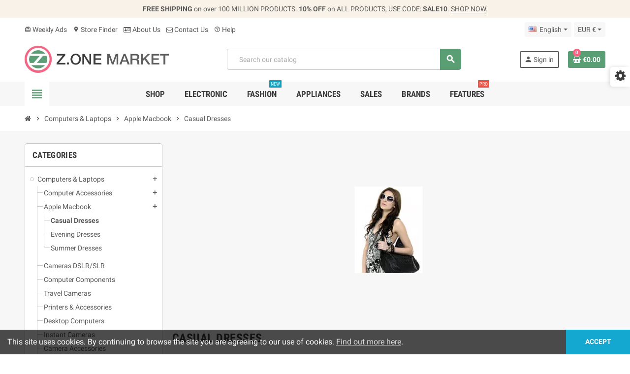

--- FILE ---
content_type: text/html; charset=utf-8
request_url: https://best.aonetemplate.com/en/category/9-casual-dresses
body_size: 25280
content:
<!doctype html>
<html lang="en-US">
  <head>
    
      
  <meta charset="utf-8">
  <meta name="theme-color" content="#f9f2e8">


  <meta http-equiv="x-ua-compatible" content="ie=edge">



  <title>Casual Dresses</title>
  
    
  
  <meta name="description" content="You are looking for a dress for every day? Take a look at
our selection of dresses to find one that suits you.">
        <link rel="canonical" href="https://best.aonetemplate.com/en/category/9-casual-dresses">
    
                  <link rel="alternate" href="https://best.aonetemplate.com/en/category/9-casual-dresses" hreflang="en-us">
              <link rel="alternate" href="https://best.aonetemplate.com/es/category/9-casual-dresses" hreflang="es-es">
              <link rel="alternate" href="https://best.aonetemplate.com/fr/category/9-casual-dresses" hreflang="fr-fr">
              <link rel="alternate" href="https://best.aonetemplate.com/it/category/9-casual-dresses" hreflang="it-it">
              <link rel="alternate" href="https://best.aonetemplate.com/nl/category/9-casual-dresses" hreflang="nl-nl">
              <link rel="alternate" href="https://best.aonetemplate.com/de/category/9-casual-dresses" hreflang="de-de">
              <link rel="alternate" href="https://best.aonetemplate.com/ru/category/9-casual-dresses" hreflang="ru-ru">
              <link rel="alternate" href="https://best.aonetemplate.com/ar/category/9-casual-dresses" hreflang="ar-sa">
              <link rel="alternate" href="https://best.aonetemplate.com/pl/category/9-casual-dresses" hreflang="pl-pl">
              <link rel="alternate" href="https://best.aonetemplate.com/sv/category/9-casual-dresses" hreflang="sv-se">
              <link rel="alternate" href="https://best.aonetemplate.com/da/category/9-casual-dresses" hreflang="da-dk">
              <link rel="alternate" href="https://best.aonetemplate.com/cs/category/9-casual-dresses" hreflang="cs-cz">
              <link rel="alternate" href="https://best.aonetemplate.com/pt/category/9-casual-dresses" hreflang="pt-pt">
              <link rel="alternate" href="https://best.aonetemplate.com/ro/category/9-casual-dresses" hreflang="ro-ro">
            

  
    <script type="application/ld+json">
  {
    "@context": "https://schema.org",
    "@type": "Organization",
    "name" : "ZOne • Supermarket Store",
          "logo": {
        "@type": "ImageObject",
        "url":"https://best.aonetemplate.com/img/logo-1761375759.jpg"
      },
        "url" : "https://best.aonetemplate.com/en/"
  }
</script>

<script type="application/ld+json">
  {
    "@context": "https://schema.org",
    "@type": "WebPage",
    "isPartOf": {
      "@type": "WebSite",
      "url":  "https://best.aonetemplate.com/en/",
      "name": "ZOne • Supermarket Store"
    },
    "name": "Casual Dresses",
    "url":  "https://best.aonetemplate.com/en/category/9-casual-dresses"
  }
</script>


  <script type="application/ld+json">
    {
      "@context": "https://schema.org",
      "@type": "BreadcrumbList",
      "itemListElement": [
                  {
            "@type": "ListItem",
            "position": 1,
            "name": "Home",
            "item": "https://best.aonetemplate.com/en/"
          },                  {
            "@type": "ListItem",
            "position": 2,
            "name": "Computers &amp; Laptops",
            "item": "https://best.aonetemplate.com/en/category/3-computers-laptops"
          },                  {
            "@type": "ListItem",
            "position": 3,
            "name": "Apple Macbook",
            "item": "https://best.aonetemplate.com/en/category/8-apple-macbook"
          },                  {
            "@type": "ListItem",
            "position": 4,
            "name": "Casual Dresses",
            "item": "https://best.aonetemplate.com/en/category/9-casual-dresses"
          }              ]
    }
  </script>
  
  
  
  <script type="application/ld+json">
  {
    "@context": "https://schema.org",
    "@type": "ItemList",
    "itemListElement": [
              {
          "@type": "ListItem",
          "position": 1,
          "name": "Blue Jones",
          "url": "https://best.aonetemplate.com/en/product/1-1-blue-jones#/1-size-s/13-color-orange"
        },              {
          "@type": "ListItem",
          "position": 2,
          "name": "Monica Fuentes",
          "url": "https://best.aonetemplate.com/en/product/2-7-monica-fuentes#/1-size-s/11-color-black"
        },              {
          "@type": "ListItem",
          "position": 3,
          "name": "Tyrone Traci Soto",
          "url": "https://best.aonetemplate.com/en/product/3-13-tyrone-traci-soto#/1-size-s/13-color-orange"
        }          ]
  }
</script>

  
  
    
  

  
    <meta property="og:title" content="Casual Dresses" />
    <meta property="og:description" content="You are looking for a dress for every day? Take a look at
our selection of dresses to find one that suits you." />
    <meta property="og:url" content="https://best.aonetemplate.com/en/category/9-casual-dresses" />
    <meta property="og:site_name" content="ZOne • Supermarket Store" />
    <meta property="og:type" content="website" />  



  <meta name="viewport" content="width=device-width, initial-scale=1, shrink-to-fit=no, maximum-scale=5">



  <link rel="icon" type="image/vnd.microsoft.icon" href="https://best.aonetemplate.com/img/logo_stores.png?1761375759">
  <link rel="shortcut icon" type="image/x-icon" href="https://best.aonetemplate.com/img/logo_stores.png?1761375759">



    <link rel="preload" href="https://best.aonetemplate.com/themes/ZOneTheme/assets/fonts/cff684.woff2" as="font" type="font/woff2" crossorigin>
  <link rel="preload" href="https://best.aonetemplate.com/themes/ZOneTheme/assets/fonts/cafd54.woff2" as="font" type="font/woff2" crossorigin>
  <link rel="preload" href="https://best.aonetemplate.com/themes/ZOneTheme/assets/fonts/465390.woff2" as="font" type="font/woff2" crossorigin>
  <link rel="preload" href="https://best.aonetemplate.com/themes/ZOneTheme/assets/fonts/20fd17.woff2" as="font" type="font/woff2" crossorigin>
  <link rel="preload" href="https://best.aonetemplate.com/themes/ZOneTheme/assets/fonts/18034c.woff2" as="font" type="font/woff2" crossorigin>
  <link rel="preload" href="https://best.aonetemplate.com/themes/ZOneTheme/assets/fonts/fc8fc5.woff2" as="font" type="font/woff2" crossorigin>
  <link rel="preload" href="https://best.aonetemplate.com/themes/ZOneTheme/assets/fonts/a480e4.woff2" as="font" type="font/woff2" crossorigin>



    <link rel="stylesheet" href="https://best.aonetemplate.com/themes/ZOneTheme/assets/cache/theme-14fb87134.css" type="text/css" media="all">




    <script type="text/javascript">
        var blockwishlistController = "https:\/\/best.aonetemplate.com\/en\/module\/blockwishlist\/action";
        var prestashop = {"cart":{"products":[],"totals":{"total":{"type":"total","label":"Total","amount":0,"value":"\u20ac0.00"},"total_including_tax":{"type":"total","label":"Total (tax incl.)","amount":0,"value":"\u20ac0.00"},"total_excluding_tax":{"type":"total","label":"Total (tax excl.)","amount":0,"value":"\u20ac0.00"}},"subtotals":{"products":{"type":"products","label":"Subtotal","amount":0,"value":"\u20ac0.00"},"discounts":null,"shipping":{"type":"shipping","label":"Shipping","amount":0,"value":""},"tax":{"type":"tax","label":"Included taxes","amount":0,"value":"\u20ac0.00"}},"products_count":0,"summary_string":"0 items","vouchers":{"allowed":1,"added":[]},"discounts":[],"minimalPurchase":0,"minimalPurchaseRequired":""},"currency":{"id":1,"name":"Euro","iso_code":"EUR","iso_code_num":"978","sign":"\u20ac"},"customer":{"lastname":null,"firstname":null,"email":null,"birthday":null,"newsletter":null,"newsletter_date_add":null,"optin":null,"website":null,"company":null,"siret":null,"ape":null,"is_logged":false,"gender":{"type":null,"name":null},"addresses":[]},"country":{"id_zone":2,"id_currency":0,"call_prefix":1,"iso_code":"US","active":"1","contains_states":"1","need_identification_number":"0","need_zip_code":"1","zip_code_format":"NNNNN","display_tax_label":"0","name":"United States","id":21},"language":{"name":"English (English)","iso_code":"en","locale":"en-US","language_code":"en-us","active":"1","is_rtl":"0","date_format_lite":"m\/d\/Y","date_format_full":"m\/d\/Y H:i:s","id":1},"page":{"title":"","canonical":"https:\/\/best.aonetemplate.com\/en\/category\/9-casual-dresses","meta":{"title":"Casual Dresses","description":"You are looking for a dress for every day? Take a look at\r\nour selection of dresses to find one that suits you.","robots":"index"},"page_name":"category","body_classes":{"lang-en":true,"lang-rtl":false,"country-US":true,"currency-EUR":true,"layout-left-column":true,"page-category":true,"tax-display-disabled":true,"page-customer-account":false,"category-id-9":true,"category-Casual Dresses":true,"category-id-parent-8":true,"category-depth-level-4":true},"admin_notifications":[],"password-policy":{"feedbacks":{"0":"Very weak","1":"Weak","2":"Average","3":"Strong","4":"Very strong","Straight rows of keys are easy to guess":"Straight rows of keys are easy to guess","Short keyboard patterns are easy to guess":"Short keyboard patterns are easy to guess","Use a longer keyboard pattern with more turns":"Use a longer keyboard pattern with more turns","Repeats like \"aaa\" are easy to guess":"Repeats like \"aaa\" are easy to guess","Repeats like \"abcabcabc\" are only slightly harder to guess than \"abc\"":"Repeats like \"abcabcabc\" are only slightly harder to guess than \"abc\"","Sequences like abc or 6543 are easy to guess":"Sequences like \"abc\" or \"6543\" are easy to guess.","Recent years are easy to guess":"Recent years are easy to guess","Dates are often easy to guess":"Dates are often easy to guess","This is a top-10 common password":"This is a top-10 common password","This is a top-100 common password":"This is a top-100 common password","This is a very common password":"This is a very common password","This is similar to a commonly used password":"This is similar to a commonly used password","A word by itself is easy to guess":"A word by itself is easy to guess","Names and surnames by themselves are easy to guess":"Names and surnames by themselves are easy to guess","Common names and surnames are easy to guess":"Common names and surnames are easy to guess","Use a few words, avoid common phrases":"Use a few words, avoid common phrases","No need for symbols, digits, or uppercase letters":"No need for symbols, digits, or uppercase letters","Avoid repeated words and characters":"Avoid repeated words and characters","Avoid sequences":"Avoid sequences","Avoid recent years":"Avoid recent years","Avoid years that are associated with you":"Avoid years that are associated with you","Avoid dates and years that are associated with you":"Avoid dates and years that are associated with you","Capitalization doesn't help very much":"Capitalization doesn't help very much","All-uppercase is almost as easy to guess as all-lowercase":"All-uppercase is almost as easy to guess as all-lowercase","Reversed words aren't much harder to guess":"Reversed words aren't much harder to guess","Predictable substitutions like '@' instead of 'a' don't help very much":"Predictable substitutions like \"@\" instead of \"a\" don't help very much.","Add another word or two. Uncommon words are better.":"Add another word or two. Uncommon words are better."}}},"shop":{"name":"ZOne \u2022 Supermarket Store","logo":"https:\/\/best.aonetemplate.com\/img\/logo-1761375759.jpg","stores_icon":"https:\/\/best.aonetemplate.com\/img\/logo_stores.png","favicon":"https:\/\/best.aonetemplate.com\/img\/logo_stores.png"},"core_js_public_path":"\/themes\/","urls":{"base_url":"https:\/\/best.aonetemplate.com\/","current_url":"https:\/\/best.aonetemplate.com\/en\/category\/9-casual-dresses","shop_domain_url":"https:\/\/best.aonetemplate.com","img_ps_url":"https:\/\/best.aonetemplate.com\/img\/","img_cat_url":"https:\/\/best.aonetemplate.com\/img\/c\/","img_lang_url":"https:\/\/best.aonetemplate.com\/img\/l\/","img_prod_url":"https:\/\/best.aonetemplate.com\/img\/p\/","img_manu_url":"https:\/\/best.aonetemplate.com\/img\/m\/","img_sup_url":"https:\/\/best.aonetemplate.com\/img\/su\/","img_ship_url":"https:\/\/best.aonetemplate.com\/img\/s\/","img_store_url":"https:\/\/best.aonetemplate.com\/img\/st\/","img_col_url":"https:\/\/best.aonetemplate.com\/img\/co\/","img_url":"https:\/\/best.aonetemplate.com\/themes\/ZOneTheme\/assets\/img\/","css_url":"https:\/\/best.aonetemplate.com\/themes\/ZOneTheme\/assets\/css\/","js_url":"https:\/\/best.aonetemplate.com\/themes\/ZOneTheme\/assets\/js\/","pic_url":"https:\/\/best.aonetemplate.com\/upload\/","theme_assets":"https:\/\/best.aonetemplate.com\/themes\/ZOneTheme\/assets\/","theme_dir":"https:\/\/best.aonetemplate.com\/themes\/ZOneTheme\/","pages":{"address":"https:\/\/best.aonetemplate.com\/en\/address","addresses":"https:\/\/best.aonetemplate.com\/en\/addresses","authentication":"https:\/\/best.aonetemplate.com\/en\/login","manufacturer":"https:\/\/best.aonetemplate.com\/en\/brands","cart":"https:\/\/best.aonetemplate.com\/en\/cart","category":"https:\/\/best.aonetemplate.com\/en\/?controller=category","cms":"https:\/\/best.aonetemplate.com\/en\/?controller=cms","contact":"https:\/\/best.aonetemplate.com\/en\/contact-us","discount":"https:\/\/best.aonetemplate.com\/en\/discount","guest_tracking":"https:\/\/best.aonetemplate.com\/en\/guest-tracking","history":"https:\/\/best.aonetemplate.com\/en\/order-history","identity":"https:\/\/best.aonetemplate.com\/en\/identity","index":"https:\/\/best.aonetemplate.com\/en\/","my_account":"https:\/\/best.aonetemplate.com\/en\/my-account","order_confirmation":"https:\/\/best.aonetemplate.com\/en\/order-confirmation","order_detail":"https:\/\/best.aonetemplate.com\/en\/?controller=order-detail","order_follow":"https:\/\/best.aonetemplate.com\/en\/order-follow","order":"https:\/\/best.aonetemplate.com\/en\/order","order_return":"https:\/\/best.aonetemplate.com\/en\/?controller=order-return","order_slip":"https:\/\/best.aonetemplate.com\/en\/credit-slip","pagenotfound":"https:\/\/best.aonetemplate.com\/en\/page-not-found","password":"https:\/\/best.aonetemplate.com\/en\/password-recovery","pdf_invoice":"https:\/\/best.aonetemplate.com\/en\/?controller=pdf-invoice","pdf_order_return":"https:\/\/best.aonetemplate.com\/en\/?controller=pdf-order-return","pdf_order_slip":"https:\/\/best.aonetemplate.com\/en\/?controller=pdf-order-slip","prices_drop":"https:\/\/best.aonetemplate.com\/en\/prices-drop","product":"https:\/\/best.aonetemplate.com\/en\/?controller=product","registration":"https:\/\/best.aonetemplate.com\/en\/?controller=registration","search":"https:\/\/best.aonetemplate.com\/en\/search","sitemap":"https:\/\/best.aonetemplate.com\/en\/sitemap","stores":"https:\/\/best.aonetemplate.com\/en\/stores","supplier":"https:\/\/best.aonetemplate.com\/en\/supplier","new_products":"https:\/\/best.aonetemplate.com\/en\/new-products","brands":"https:\/\/best.aonetemplate.com\/en\/brands","register":"https:\/\/best.aonetemplate.com\/en\/?controller=registration","order_login":"https:\/\/best.aonetemplate.com\/en\/order?login=1"},"alternative_langs":{"en-us":"https:\/\/best.aonetemplate.com\/en\/category\/9-casual-dresses","es-es":"https:\/\/best.aonetemplate.com\/es\/category\/9-casual-dresses","fr-fr":"https:\/\/best.aonetemplate.com\/fr\/category\/9-casual-dresses","it-it":"https:\/\/best.aonetemplate.com\/it\/category\/9-casual-dresses","nl-nl":"https:\/\/best.aonetemplate.com\/nl\/category\/9-casual-dresses","de-de":"https:\/\/best.aonetemplate.com\/de\/category\/9-casual-dresses","ru-ru":"https:\/\/best.aonetemplate.com\/ru\/category\/9-casual-dresses","ar-sa":"https:\/\/best.aonetemplate.com\/ar\/category\/9-casual-dresses","pl-pl":"https:\/\/best.aonetemplate.com\/pl\/category\/9-casual-dresses","sv-se":"https:\/\/best.aonetemplate.com\/sv\/category\/9-casual-dresses","da-dk":"https:\/\/best.aonetemplate.com\/da\/category\/9-casual-dresses","cs-cz":"https:\/\/best.aonetemplate.com\/cs\/category\/9-casual-dresses","pt-pt":"https:\/\/best.aonetemplate.com\/pt\/category\/9-casual-dresses","ro-ro":"https:\/\/best.aonetemplate.com\/ro\/category\/9-casual-dresses"},"actions":{"logout":"https:\/\/best.aonetemplate.com\/en\/?mylogout="},"no_picture_image":{"bySize":{"small_default":{"url":"https:\/\/best.aonetemplate.com\/img\/p\/en-default-small_default.jpg","width":90,"height":90},"manufacturer_default":{"url":"https:\/\/best.aonetemplate.com\/img\/p\/en-default-manufacturer_default.jpg","width":210,"height":80},"stores_default":{"url":"https:\/\/best.aonetemplate.com\/img\/p\/en-default-stores_default.jpg","width":220,"height":115},"category_home":{"url":"https:\/\/best.aonetemplate.com\/img\/p\/en-default-category_home.jpg","width":400,"height":160},"home_default":{"url":"https:\/\/best.aonetemplate.com\/img\/p\/en-default-home_default.jpg","width":280,"height":280},"medium_default":{"url":"https:\/\/best.aonetemplate.com\/img\/p\/en-default-medium_default.jpg","width":450,"height":450},"category_default":{"url":"https:\/\/best.aonetemplate.com\/img\/p\/en-default-category_default.jpg","width":900,"height":360},"large_default":{"url":"https:\/\/best.aonetemplate.com\/img\/p\/en-default-large_default.jpg","width":800,"height":800}},"small":{"url":"https:\/\/best.aonetemplate.com\/img\/p\/en-default-small_default.jpg","width":90,"height":90},"medium":{"url":"https:\/\/best.aonetemplate.com\/img\/p\/en-default-home_default.jpg","width":280,"height":280},"large":{"url":"https:\/\/best.aonetemplate.com\/img\/p\/en-default-large_default.jpg","width":800,"height":800},"legend":""}},"configuration":{"display_taxes_label":"0","display_prices_tax_incl":true,"is_catalog":false,"show_prices":true,"opt_in":{"partner":true},"quantity_discount":{"type":"discount","label":"Unit discount"},"voucher_enabled":1,"return_enabled":0},"field_required":[],"breadcrumb":{"links":[{"title":"Home","url":"https:\/\/best.aonetemplate.com\/en\/"},{"title":"Computers & Laptops","url":"https:\/\/best.aonetemplate.com\/en\/category\/3-computers-laptops"},{"title":"Apple Macbook","url":"https:\/\/best.aonetemplate.com\/en\/category\/8-apple-macbook"},{"title":"Casual Dresses","url":"https:\/\/best.aonetemplate.com\/en\/category\/9-casual-dresses"}],"count":4},"link":{"protocol_link":"https:\/\/","protocol_content":"https:\/\/"},"time":1768407906,"static_token":"fe6f115a3454421b33abcae433d4fdfb","token":"76f4c02b442f4f30914bf4c5a887ea46","debug":false,"modules":{"zonethememanager":{"progress_bar":0,"boxed_layout":false,"lazy_loading":true,"sidebar_cart":1,"sidebar_navigation":1,"product_countdown":1,"svg_logo":false,"svg_width":"150px","sticky_menu":1,"sticky_mobile":0,"mobile_megamenu":false,"product_quickview":1,"product_addtocart":1,"product_details":1,"product_grid_columns":3,"body_classes":"no-customer-address","is_mobile":false,"product_grid_desc":"","product_grid_available":0,"product_grid_colors":0,"cat_image":1,"cat_description":1,"cat_expand_desc":1,"cat_subcategories":0,"cat_default_view":"grid","product_info_layout":"tabs","product_qty_add_inline":true,"product_actions_position":false,"product_image_zoom":1,"product_attr_combinations":false,"product_attr_swatches":true,"product_attr_default":false,"checkout_login_first":1,"is_quickview":false,"ps_legalcompliance_spl":true,"enabled_pm_advancedsearch4":false,"psDimensionUnit":"cm","assetsFonts":"https:\/\/best.aonetemplate.com\/themes\/ZOneTheme\/assets\/fonts\/"}}};
        var productsAlreadyTagged = [];
        var psemailsubscription_subscription = "https:\/\/best.aonetemplate.com\/en\/module\/ps_emailsubscription\/subscription";
        var psr_icon_color = "#3d3d3d";
        var removeFromWishlistUrl = "https:\/\/best.aonetemplate.com\/en\/module\/blockwishlist\/action?action=deleteProductFromWishlist";
        var varBreadcrumbLinks = ["https:\/\/best.aonetemplate.com\/en\/","https:\/\/best.aonetemplate.com\/en\/category\/3-computers-laptops","https:\/\/best.aonetemplate.com\/en\/category\/8-apple-macbook","https:\/\/best.aonetemplate.com\/en\/category\/9-casual-dresses"];
        var varCategoryTreeController = "https:\/\/best.aonetemplate.com\/en\/module\/zonethememanager\/categoryTree";
        var varGetFinalDateController = "https:\/\/best.aonetemplate.com\/en\/module\/zonethememanager\/getFinalDate";
        var varGetFinalDateMiniatureController = "https:\/\/best.aonetemplate.com\/en\/module\/zonethememanager\/getFinalDateMiniature";
        var varMenuDropdownContentController = "https:\/\/best.aonetemplate.com\/en\/module\/zonemegamenu\/menuDropdownContent";
        var varPSAjaxCart = 1;
        var varProductCommentGradeController = "https:\/\/best.aonetemplate.com\/en\/module\/zonethememanager\/CommentGrade";
        var varZOneThemeVersion = "2.7.5";
        var wishlistAddProductToCartUrl = "https:\/\/best.aonetemplate.com\/en\/module\/blockwishlist\/action?action=addProductToCart";
        var wishlistUrl = "https:\/\/best.aonetemplate.com\/en\/module\/blockwishlist\/view";
      </script>





  

<style type="text/css">#header .header-logo .logo {
  max-height: 73px;
}
@media (min-width: 1220px) {
  #header .header-logo {
    min-height: 73px;
    min-width: 293px;
  }
}
.product-list .grid .product-miniature .product-container {
  height: 100%;
  display: flex;
  flex-direction: column;
}
.product-list .grid .product-miniature .first-block {
  flex: none;
}
.product-list .grid .product-miniature .second-third-block {
  flex: 1;
  display: flex;
  flex-direction: column;
}
.product-list .grid .product-miniature .second-third-block .third-block {
  flex: none;
}
.product-list .grid .product-miniature .second-third-block .second-block {
  flex: 1;
}</style>




    
  </head>

  <body id="category"
    class="st-wrapper lang-en country-us currency-eur layout-left-column page-category tax-display-disabled category-id-9 category-casual-dresses category-id-parent-8 category-depth-level-4
    no-customer-address    "
  >
    
      
    

    
        <div class="st-menu st-effect-left" data-st-menu>
    <div class="st-menu-close d-flex" data-close-st-menu><i class="material-icons">close</i></div>
    <div class="st-menu-title h4">
      Menu
    </div>

          <div class="js-sidebar-category-tree sidebar-menu">
  <div class="waiting-load-categories"></div>
</div>
    
    <div id="js-header-phone-sidebar" class="sidebar-header-phone js-hidden"></div>
    <div id="js-account-sidebar" class="sidebar-account text-center user-info js-hidden"></div>
    <div id="js-language-sidebar" class="sidebar-language js-hidden"></div>
    <div id="js-left-currency-sidebar" class="sidebar-currency js-hidden"></div>
  </div>
    

    <main id="page" class="st-pusher ">

      
              

      <header id="header">
        
          
  <!-- desktop header -->
  <div class="desktop-header-version">
    
      <div class="header-banner clearfix">
        <div class="header-event-banner" >
  <div class="container">
    <div class="header-event-banner-wrapper">
      <p><strong>FREE SHIPPING</strong> on over 100 MILLION PRODUCTS. <span class="d-none d-md-inline-block"> <strong>10% OFF</strong> on ALL PRODUCTS, USE CODE: <strong>SALE10</strong>. <a href="#">SHOP NOW</a>.</span></p>
    </div>
  </div>
</div>


      </div>
    

    
      <div class="header-nav clearfix">
        <div class="container">
          <div class="header-nav-wrapper d-flex align-items-center justify-content-between">
            <div class="left-nav d-flex">
              <div class="header-phone js-header-phone-source">
	<ul>
<li><a href="https://best.aonetemplate.com/prices-drop"><i class="material-icons">card_giftcard</i> Weekly Ads</a></li>
<li><a href="https://best.aonetemplate.com/stores"><i class="material-icons">location_on</i> Store Finder</a></li>
<li><a href="https://best.aonetemplate.com/content/4-about-us"><i class="fa fa-id-card-o"></i> About Us</a></li>
<li><a href="https://best.aonetemplate.com/contact-us"><i class="fa fa-envelope-o"></i> Contact Us</a></li>
<li><a href="https://addons.prestashop.com/contact-form.php?id_product=26930" target="_blank" rel="noopener noreferrer"><i class="material-icons">help_outline</i> Help</a></li>
</ul>
</div>

            </div>
            <div class="right-nav d-flex">
              <div class="language-selector-wrapper">
  <div class="language-selector dropdown js-dropdown">
    <div class="desktop-dropdown">
      <span id="language-selector-label" class="hidden-md-up">Language:</span>
      <button class="btn-unstyle dropdown-current expand-more dropdown-toggle" data-bs-toggle="dropdown" data-offset="0,2px" aria-haspopup="true" aria-expanded="false" aria-label="Language dropdown">
        <span><img src="https://best.aonetemplate.com/img/l/1.jpg" alt="" width="16" height="11"></span>
        <span>&nbsp;&nbsp;English</span>
      </button>
      <div class="dropdown-menu js-language-source" aria-labelledby="language-selector-label">
        <ul class="language-list">
                      <li  class="current" >
              <a href="https://best.aonetemplate.com/en/category/9-casual-dresses" title="English (English)" class="dropdown-item" data-iso-code="en">
                <span class="l-name">
                  <span><img src="https://best.aonetemplate.com/img/l/1.jpg" alt="English" width="16" height="11"></span>
                  <span>&nbsp;&nbsp;English</span>
                </span>
                <span class="l-code">en</span>
              </a>
            </li>
                      <li >
              <a href="https://best.aonetemplate.com/es/category/9-casual-dresses" title="Español (Spanish)" class="dropdown-item" data-iso-code="es">
                <span class="l-name">
                  <span><img src="https://best.aonetemplate.com/img/l/2.jpg" alt="Español" width="16" height="11"></span>
                  <span>&nbsp;&nbsp;Español</span>
                </span>
                <span class="l-code">es</span>
              </a>
            </li>
                      <li >
              <a href="https://best.aonetemplate.com/fr/category/9-casual-dresses" title="Français (French)" class="dropdown-item" data-iso-code="fr">
                <span class="l-name">
                  <span><img src="https://best.aonetemplate.com/img/l/3.jpg" alt="Français" width="16" height="11"></span>
                  <span>&nbsp;&nbsp;Français</span>
                </span>
                <span class="l-code">fr</span>
              </a>
            </li>
                      <li >
              <a href="https://best.aonetemplate.com/it/category/9-casual-dresses" title="Italiano (Italian)" class="dropdown-item" data-iso-code="it">
                <span class="l-name">
                  <span><img src="https://best.aonetemplate.com/img/l/4.jpg" alt="Italiano" width="16" height="11"></span>
                  <span>&nbsp;&nbsp;Italiano</span>
                </span>
                <span class="l-code">it</span>
              </a>
            </li>
                      <li >
              <a href="https://best.aonetemplate.com/nl/category/9-casual-dresses" title="Nederlands (Dutch)" class="dropdown-item" data-iso-code="nl">
                <span class="l-name">
                  <span><img src="https://best.aonetemplate.com/img/l/5.jpg" alt="Nederlands" width="16" height="11"></span>
                  <span>&nbsp;&nbsp;Nederlands</span>
                </span>
                <span class="l-code">nl</span>
              </a>
            </li>
                      <li >
              <a href="https://best.aonetemplate.com/de/category/9-casual-dresses" title="Deutsch (German)" class="dropdown-item" data-iso-code="de">
                <span class="l-name">
                  <span><img src="https://best.aonetemplate.com/img/l/6.jpg" alt="Deutsch" width="16" height="11"></span>
                  <span>&nbsp;&nbsp;Deutsch</span>
                </span>
                <span class="l-code">de</span>
              </a>
            </li>
                      <li >
              <a href="https://best.aonetemplate.com/ru/category/9-casual-dresses" title="Русский (Russian)" class="dropdown-item" data-iso-code="ru">
                <span class="l-name">
                  <span><img src="https://best.aonetemplate.com/img/l/7.jpg" alt="Русский" width="16" height="11"></span>
                  <span>&nbsp;&nbsp;Русский</span>
                </span>
                <span class="l-code">ru</span>
              </a>
            </li>
                      <li >
              <a href="https://best.aonetemplate.com/ar/category/9-casual-dresses" title="اللغة العربية (Arabic)" class="dropdown-item" data-iso-code="ar">
                <span class="l-name">
                  <span><img src="https://best.aonetemplate.com/img/l/8.jpg" alt="اللغة العربية" width="16" height="11"></span>
                  <span>&nbsp;&nbsp;اللغة العربية</span>
                </span>
                <span class="l-code">ar</span>
              </a>
            </li>
                      <li >
              <a href="https://best.aonetemplate.com/pl/category/9-casual-dresses" title="Polski (Polish)" class="dropdown-item" data-iso-code="pl">
                <span class="l-name">
                  <span><img src="https://best.aonetemplate.com/img/l/9.jpg" alt="Polski" width="16" height="11"></span>
                  <span>&nbsp;&nbsp;Polski</span>
                </span>
                <span class="l-code">pl</span>
              </a>
            </li>
                      <li >
              <a href="https://best.aonetemplate.com/sv/category/9-casual-dresses" title="Svenska (Swedish)" class="dropdown-item" data-iso-code="sv">
                <span class="l-name">
                  <span><img src="https://best.aonetemplate.com/img/l/10.jpg" alt="Svenska" width="16" height="11"></span>
                  <span>&nbsp;&nbsp;Svenska</span>
                </span>
                <span class="l-code">sv</span>
              </a>
            </li>
                      <li >
              <a href="https://best.aonetemplate.com/da/category/9-casual-dresses" title="Dansk (Danish)" class="dropdown-item" data-iso-code="da">
                <span class="l-name">
                  <span><img src="https://best.aonetemplate.com/img/l/11.jpg" alt="Dansk" width="16" height="11"></span>
                  <span>&nbsp;&nbsp;Dansk</span>
                </span>
                <span class="l-code">da</span>
              </a>
            </li>
                      <li >
              <a href="https://best.aonetemplate.com/cs/category/9-casual-dresses" title="Čeština (Czech)" class="dropdown-item" data-iso-code="cs">
                <span class="l-name">
                  <span><img src="https://best.aonetemplate.com/img/l/12.jpg" alt="Čeština" width="16" height="11"></span>
                  <span>&nbsp;&nbsp;Čeština</span>
                </span>
                <span class="l-code">cs</span>
              </a>
            </li>
                      <li >
              <a href="https://best.aonetemplate.com/pt/category/9-casual-dresses" title="Português PT (Portuguese)" class="dropdown-item" data-iso-code="pt">
                <span class="l-name">
                  <span><img src="https://best.aonetemplate.com/img/l/13.jpg" alt="Português PT" width="16" height="11"></span>
                  <span>&nbsp;&nbsp;Português PT</span>
                </span>
                <span class="l-code">pt</span>
              </a>
            </li>
                      <li >
              <a href="https://best.aonetemplate.com/ro/category/9-casual-dresses" title="Română (Romanian)" class="dropdown-item" data-iso-code="ro">
                <span class="l-name">
                  <span><img src="https://best.aonetemplate.com/img/l/14.jpg" alt="Română" width="16" height="11"></span>
                  <span>&nbsp;&nbsp;Română</span>
                </span>
                <span class="l-code">ro</span>
              </a>
            </li>
                  </ul>
      </div>
    </div>
  </div>
</div>
<div class="currency-selector-wrapper">
  <div class="currency-selector dropdown js-dropdown">
    <div class="desktop-dropdown">
      <span id="currency-selector-label">Currency:</span>
      <button class="btn-unstyle dropdown-current expand-more dropdown-toggle" data-bs-toggle="dropdown" data-offset="0,2px" aria-haspopup="true" aria-expanded="false" aria-label="Currency dropdown">
        <span>EUR €</span>
      </button>
      <div class="dropdown-menu js-currency-source" aria-labelledby="currency-selector-label">
        <ul class="currency-list">
                      <li class="current">
              <a title="Euro" rel="nofollow" href="https://best.aonetemplate.com/en/category/9-casual-dresses?SubmitCurrency=1&amp;id_currency=1" class="dropdown-item">
                EUR
                <span class="c-sign">€</span>              </a>
            </li>
                      <li >
              <a title="British Pound" rel="nofollow" href="https://best.aonetemplate.com/en/category/9-casual-dresses?SubmitCurrency=1&amp;id_currency=3" class="dropdown-item">
                GBP
                <span class="c-sign">£</span>              </a>
            </li>
                      <li >
              <a title="US Dollar" rel="nofollow" href="https://best.aonetemplate.com/en/category/9-casual-dresses?SubmitCurrency=1&amp;id_currency=2" class="dropdown-item">
                USD
                <span class="c-sign">$</span>              </a>
            </li>
                  </ul>
      </div>
    </div>
  </div>
</div>
            </div>
          </div>
        </div>
      </div>
    

    
      <div class="main-header clearfix">
        <div class="container">
          <div class="header-wrapper d-flex align-items-center">

            
              <div class="header-logo">
                
  <a href="https://best.aonetemplate.com/en/" title="ZOne • Supermarket Store">
          <img class="logo" src="https://best.aonetemplate.com/img/logo-1761375759.jpg" alt="ZOne • Supermarket Store" width="585" height="146">
      </a>

              </div>
            

            
              <div class="header-right">
                <div class="display-top align-items-center d-flex flex-wrap flex-lg-nowrap justify-content-end">
                  <!-- Block search module TOP -->
<div class="searchbar-wrapper">
  <div id="search_widget" class="js-search-source" data-search-controller-url="//best.aonetemplate.com/en/search">
    <div class="search-widget ui-front">
      <form method="get" action="//best.aonetemplate.com/en/search">
        <input type="hidden" name="controller" value="search">
        <input class="form-control" type="text" name="s" value="" placeholder="Search our catalog" aria-label="Search">
        <button type="submit" class="btn-primary">
          <i class="material-icons search">search</i>
        </button>
      </form>
    </div>
  </div>
</div>
<!-- /Block search module TOP -->
<div class="customer-signin-module">
  <div class="user-info">
          <div class="js-account-source">
        <ul>
          <li>
            <div class="account-link">
              <a
                href="https://best.aonetemplate.com/en/login"
                title="Log in to your customer account"
                rel="nofollow"
              >
                <i class="material-icons">person</i><span>Sign in</span>
              </a>
            </div>
          </li>
        </ul>
      </div>
      </div>
</div><div class="shopping-cart-module">
  <div class="blockcart cart-preview" data-refresh-url="//best.aonetemplate.com/en/module/ps_shoppingcart/ajax" data-sidebar-cart-trigger>
    <ul class="cart-header">
      <li data-header-cart-source>
        <a href="//best.aonetemplate.com/en/cart?action=show" class="cart-link btn-primary" rel="nofollow" aria-label="Shopping cart link containing 0 product(s)">
          <span class="cart-design"><i class="fa fa-shopping-basket" aria-hidden="true"></i><span class="cart-products-count">0</span></span>
          <span class="cart-total-value">€0.00</span>
        </a>
      </li>
    </ul>

          <div class="cart-dropdown" data-shopping-cart-source>
  <div class="cart-dropdown-wrapper">
    <div class="cart-title h4">Shopping Cart</div>
          <div class="no-items">
        There are no more items in your cart
      </div>
      </div>
  <div class="js-cart-update-quantity page-loading-overlay cart-overview-loading">
    <div class="page-loading-backdrop d-flex align-items-center justify-content-center">
      <span class="uil-spin-css"><span><span></span></span><span><span></span></span><span><span></span></span><span><span></span></span><span><span></span></span><span><span></span></span><span><span></span></span><span><span></span></span></span>
    </div>
  </div>
</div>
      </div>
</div>

                </div>
              </div>
            

          </div>
        </div>
      </div>
    

    
      <div class="header-bottom clearfix">
        <div class="header-main-menu" id="header-main-menu" data-sticky-menu>
          <div class="container">
            <div class="header-main-menu-wrapper">
                              <div class="left-nav-trigger" data-left-nav-trigger>
                  <div class="left-nav-icon d-flex align-items-center justify-content-center">
                    <i class="material-icons">view_headline</i>
                  </div>
                </div>
                            <div class="sticky-icon-cart" data-sticky-cart data-sidebar-cart-trigger></div>
                <div id="amegamenu" class="">
    <ul class="anav-top js-ajax-mega-menu">
          <li class="amenu-item plex " data-id-menu="2">
        <a href="https://best.aonetemplate.com/" class="amenu-link" >                    <span>Shop</span>
                  </a>
                  <div class="adropdown adrd2">
            <div class="js-dropdown-content" data-id-menu="2"></div>
          </div>
              </li>
          <li class="amenu-item plex " data-id-menu="3">
        <a href="https://best.aonetemplate.com/en/category/12-mobiles-tablets" class="amenu-link" >                    <span>Electronic</span>
                  </a>
                  <div class="adropdown adrd3">
            <div class="js-dropdown-content" data-id-menu="3"></div>
          </div>
              </li>
          <li class="amenu-item plex " data-id-menu="4">
        <a href="https://best.aonetemplate.com/en/category/16-fashion-accessories" class="amenu-link" >                    <span>Fashion</span>
          <sup style="background-color:#139fbd;">NEW</sup>        </a>
                  <div class="adropdown adrd3">
            <div class="js-dropdown-content" data-id-menu="4"></div>
          </div>
              </li>
          <li class="amenu-item plex " data-id-menu="7">
        <a href="https://best.aonetemplate.com/en/category/22-home-appliances" class="amenu-link" >                    <span>Appliances</span>
                  </a>
                  <div class="adropdown adrd2">
            <div class="js-dropdown-content" data-id-menu="7"></div>
          </div>
              </li>
          <li class="amenu-item plex " data-id-menu="5">
        <a href="https://best.aonetemplate.com/en/prices-drop" class="amenu-link" >                    <span>Sales</span>
                  </a>
                  <div class="adropdown adrd4">
            <div class="js-dropdown-content" data-id-menu="5"></div>
          </div>
              </li>
          <li class="amenu-item plex " data-id-menu="6">
        <a href="https://best.aonetemplate.com/en/brands" class="amenu-link" >                    <span>Brands</span>
                  </a>
                  <div class="adropdown adrd3">
            <div class="js-dropdown-content" data-id-menu="6"></div>
          </div>
              </li>
          <li class="amenu-item plex " data-id-menu="8">
        <a href="https://best.aonetemplate.com/en/content/7-theme-features" class="amenu-link" >                    <span>Features</span>
          <sup style="background-color:#e95144;">PRO</sup>        </a>
                  <div class="adropdown adrd1">
            <div class="js-dropdown-content" data-id-menu="8"></div>
          </div>
              </li>
        </ul>
  </div>

            </div>
          </div>
        </div>
      </div>
    
  </div>



        
      </header>

      <section id="wrapper">
        
          
<nav class="breadcrumb-wrapper ">
  <div class="container">
    <ol class="breadcrumb" data-depth="4">
              
                      <li class="breadcrumb-item">
                                            <a href="https://best.aonetemplate.com/en/" class="item-name">
                                      <i class="fa fa-home home" aria-hidden="true"></i>
                                      <span>Home</span>
                </a>
                          </li>
                  
              
                      <li class="breadcrumb-item">
                              <span class="separator material-icons">chevron_right</span>
                                            <a href="https://best.aonetemplate.com/en/category/3-computers-laptops" class="item-name">
                                      <span>Computers &amp; Laptops</span>
                </a>
                          </li>
                  
              
                      <li class="breadcrumb-item">
                              <span class="separator material-icons">chevron_right</span>
                                            <a href="https://best.aonetemplate.com/en/category/8-apple-macbook" class="item-name">
                                      <span>Apple Macbook</span>
                </a>
                          </li>
                  
              
                      <li class="breadcrumb-item">
                              <span class="separator material-icons">chevron_right</span>
                                            <span class="item-name">Casual Dresses</span>
                          </li>
                  
          </ol>
  </div>
</nav>
        

        
          
<aside id="notifications">
  <div class="notifications-container container">
    
    
    
      </div>
</aside>
        

        

        

        
          <div class="main-content">
            <div class="container">
              <div class="row ">

                
                  <div id="left-column" class="sidebar-column col-12 col-md-4 col-lg-3">
                    <div class="column-wrapper">
                      

<div class="left-categories column-block md-bottom">
  <p class="column-title">Categories</p>
      <div class="category-tree js-category-tree">
      
  <ul><li data-depth="0"><a href="https://best.aonetemplate.com/en/category/3-computers-laptops" title="Computers &amp; Laptops" data-category-id="3"><span>Computers &amp; Laptops</span></a><div data-bs-toggle="collapse" data-bs-target="#exCollapsingNavbar3"><i class="material-icons collapse-icon add">add</i><i class="material-icons collapse-icon remove">remove</i></div><div class="category-sub-menu collapse" id="exCollapsingNavbar3">
  <ul><li data-depth="1"><a href="https://best.aonetemplate.com/en/category/4-computer-accessories" title="Computer Accessories" data-category-id="4"><span>Computer Accessories</span></a><div data-bs-toggle="collapse" data-bs-target="#exCollapsingNavbar4"><i class="material-icons collapse-icon add">add</i><i class="material-icons collapse-icon remove">remove</i></div><div class="category-sub-menu collapse" id="exCollapsingNavbar4">
  <ul><li data-depth="2"><a href="https://best.aonetemplate.com/en/category/5-tshirts" title="T-shirts" data-category-id="5"><span>T-shirts</span></a></li><li data-depth="2"><a href="https://best.aonetemplate.com/en/category/7-blouses" title="Blouses" data-category-id="7"><span>Blouses</span></a></li></ul></div></li><li data-depth="1"><a href="https://best.aonetemplate.com/en/category/8-apple-macbook" title="Apple Macbook" data-category-id="8"><span>Apple Macbook</span></a><div data-bs-toggle="collapse" data-bs-target="#exCollapsingNavbar8"><i class="material-icons collapse-icon add">add</i><i class="material-icons collapse-icon remove">remove</i></div><div class="category-sub-menu collapse" id="exCollapsingNavbar8">
  <ul><li data-depth="2"><a href="https://best.aonetemplate.com/en/category/9-casual-dresses" title="Casual Dresses" data-category-id="9"><span>Casual Dresses</span></a></li><li data-depth="2"><a href="https://best.aonetemplate.com/en/category/10-evening-dresses" title="Evening Dresses" data-category-id="10"><span>Evening Dresses</span></a></li><li data-depth="2"><a href="https://best.aonetemplate.com/en/category/11-summer-dresses" title="Summer Dresses" data-category-id="11"><span>Summer Dresses</span></a></li></ul></div></li><li data-depth="1"><a href="https://best.aonetemplate.com/en/category/24-cameras-dslrslr" title="Cameras DSLR/SLR" data-category-id="24"><span>Cameras DSLR/SLR</span></a></li><li data-depth="1"><a href="https://best.aonetemplate.com/en/category/25-computer-components" title="Computer Components" data-category-id="25"><span>Computer Components</span></a></li><li data-depth="1"><a href="https://best.aonetemplate.com/en/category/26-travel-cameras" title="Travel Cameras" data-category-id="26"><span>Travel Cameras</span></a></li><li data-depth="1"><a href="https://best.aonetemplate.com/en/category/27-printers-accessories" title="Printers &amp; Accessories" data-category-id="27"><span>Printers &amp; Accessories</span></a></li><li data-depth="1"><a href="https://best.aonetemplate.com/en/category/57-desktop-computers" title="Desktop Computers" data-category-id="57"><span>Desktop Computers</span></a></li><li data-depth="1"><a href="https://best.aonetemplate.com/en/category/58-instant-cameras" title="Instant Cameras" data-category-id="58"><span>Instant Cameras</span></a></li><li data-depth="1"><a href="https://best.aonetemplate.com/en/category/59-camera-accessories" title="Camera Accessories" data-category-id="59"><span>Camera Accessories</span></a></li><li data-depth="1"><a href="https://best.aonetemplate.com/en/category/60-cheap-laptop" title="Cheap Laptop" data-category-id="60"><span>Cheap Laptop</span></a></li></ul></div></li><li data-depth="0"><a href="https://best.aonetemplate.com/en/category/12-mobiles-tablets" title="Mobiles &amp; Tablets" data-category-id="12"><span>Mobiles &amp; Tablets</span></a><div data-bs-toggle="collapse" data-bs-target="#exCollapsingNavbar12"><i class="material-icons collapse-icon add">add</i><i class="material-icons collapse-icon remove">remove</i></div><div class="category-sub-menu collapse" id="exCollapsingNavbar12">
  <ul><li data-depth="1"><a href="https://best.aonetemplate.com/en/category/28-smartphone" title="Smartphone" data-category-id="28"><span>Smartphone</span></a></li><li data-depth="1"><a href="https://best.aonetemplate.com/en/category/29-basic-phones" title="Basic Phones" data-category-id="29"><span>Basic Phones</span></a></li><li data-depth="1"><a href="https://best.aonetemplate.com/en/category/30-mobile-accessories" title="Mobile Accessories" data-category-id="30"><span>Mobile Accessories</span></a></li><li data-depth="1"><a href="https://best.aonetemplate.com/en/category/31-tablets" title="Tablets" data-category-id="31"><span>Tablets</span></a></li><li data-depth="1"><a href="https://best.aonetemplate.com/en/category/32-headphones" title="Headphones" data-category-id="32"><span>Headphones</span></a></li><li data-depth="1"><a href="https://best.aonetemplate.com/en/category/33-landline-phones" title="Landline Phones" data-category-id="33"><span>Landline Phones</span></a></li><li data-depth="1"><a href="https://best.aonetemplate.com/en/category/61-data-cards" title="Data Cards" data-category-id="61"><span>Data Cards</span></a></li><li data-depth="1"><a href="https://best.aonetemplate.com/en/category/62-tablet-accessories" title="Tablet Accessories" data-category-id="62"><span>Tablet Accessories</span></a></li></ul></div></li><li data-depth="0"><a href="https://best.aonetemplate.com/en/category/15-tv-video-audio" title="TV, Video &amp; Audio" data-category-id="15"><span>TV, Video &amp; Audio</span></a><div data-bs-toggle="collapse" data-bs-target="#exCollapsingNavbar15"><i class="material-icons collapse-icon add">add</i><i class="material-icons collapse-icon remove">remove</i></div><div class="category-sub-menu collapse" id="exCollapsingNavbar15">
  <ul><li data-depth="1"><a href="https://best.aonetemplate.com/en/category/34-tivi" title="Tivi" data-category-id="34"><span>Tivi</span></a></li><li data-depth="1"><a href="https://best.aonetemplate.com/en/category/35-dvd-bluray" title="DVD, Bluray" data-category-id="35"><span>DVD, Bluray</span></a></li><li data-depth="1"><a href="https://best.aonetemplate.com/en/category/36-hd-player" title="HD Player" data-category-id="36"><span>HD Player</span></a></li><li data-depth="1"><a href="https://best.aonetemplate.com/en/category/37-headset" title="Headset" data-category-id="37"><span>Headset</span></a></li><li data-depth="1"><a href="https://best.aonetemplate.com/en/category/38-speaker" title="Speaker" data-category-id="38"><span>Speaker</span></a></li><li data-depth="1"><a href="https://best.aonetemplate.com/en/category/39-android-tv-box" title="Android TV Box" data-category-id="39"><span>Android TV Box</span></a></li><li data-depth="1"><a href="https://best.aonetemplate.com/en/category/63-smart-watch" title="Smart-watch" data-category-id="63"><span>Smart-watch</span></a></li><li data-depth="1"><a href="https://best.aonetemplate.com/en/category/64-game" title="Game" data-category-id="64"><span>Game</span></a></li></ul></div></li><li data-depth="0"><a href="https://best.aonetemplate.com/en/category/16-fashion-accessories" title="Fashion &amp; Accessories" data-category-id="16"><span>Fashion &amp; Accessories</span></a><div data-bs-toggle="collapse" data-bs-target="#exCollapsingNavbar16"><i class="material-icons collapse-icon add">add</i><i class="material-icons collapse-icon remove">remove</i></div><div class="category-sub-menu collapse" id="exCollapsingNavbar16">
  <ul><li data-depth="1"><a href="https://best.aonetemplate.com/en/category/40-backpacks-luggages" title="Backpacks &amp; Luggages" data-category-id="40"><span>Backpacks &amp; Luggages</span></a></li><li data-depth="1"><a href="https://best.aonetemplate.com/en/category/41-shoes-men" title="Shoes Men" data-category-id="41"><span>Shoes Men</span></a></li><li data-depth="1"><a href="https://best.aonetemplate.com/en/category/42-shoes-women" title="Shoes Women" data-category-id="42"><span>Shoes Women</span></a></li><li data-depth="1"><a href="https://best.aonetemplate.com/en/category/43-men-s-clothes" title="Men&#039;s Clothes" data-category-id="43"><span>Men&#039;s Clothes</span></a></li><li data-depth="1"><a href="https://best.aonetemplate.com/en/category/44-women-s-clothes" title="Women&#039;s Clothes" data-category-id="44"><span>Women&#039;s Clothes</span></a></li><li data-depth="1"><a href="https://best.aonetemplate.com/en/category/45-bag-women" title="Bag Women" data-category-id="45"><span>Bag Women</span></a></li><li data-depth="1"><a href="https://best.aonetemplate.com/en/category/65-bag-men" title="Bag Men" data-category-id="65"><span>Bag Men</span></a></li></ul></div></li><li data-depth="0"><a href="https://best.aonetemplate.com/en/category/17-watches-accessories" title="Watches &amp; Accessories" data-category-id="17"><span>Watches &amp; Accessories</span></a><div data-bs-toggle="collapse" data-bs-target="#exCollapsingNavbar17"><i class="material-icons collapse-icon add">add</i><i class="material-icons collapse-icon remove">remove</i></div><div class="category-sub-menu collapse" id="exCollapsingNavbar17">
  <ul><li data-depth="1"><a href="https://best.aonetemplate.com/en/category/46-clearance" title="Clearance" data-category-id="46"><span>Clearance</span></a></li><li data-depth="1"><a href="https://best.aonetemplate.com/en/category/47-men-s-watches" title="Men&#039;s Watches" data-category-id="47"><span>Men&#039;s Watches</span></a></li><li data-depth="1"><a href="https://best.aonetemplate.com/en/category/48-business-watches" title="Business Watches" data-category-id="48"><span>Business Watches</span></a></li><li data-depth="1"><a href="https://best.aonetemplate.com/en/category/49-premium-men-s-watches" title="Premium Men&#039;s Watches" data-category-id="49"><span>Premium Men&#039;s Watches</span></a></li><li data-depth="1"><a href="https://best.aonetemplate.com/en/category/50-women-s-watches" title="Women&#039;s Watches" data-category-id="50"><span>Women&#039;s Watches</span></a></li><li data-depth="1"><a href="https://best.aonetemplate.com/en/category/51-kid-s-watches" title="Kid&#039;s Watches" data-category-id="51"><span>Kid&#039;s Watches</span></a></li><li data-depth="1"><a href="https://best.aonetemplate.com/en/category/67-glasses" title="Glasses" data-category-id="67"><span>Glasses</span></a></li></ul></div></li><li data-depth="0"><a href="https://best.aonetemplate.com/en/category/18-mothers-babies" title="Mothers &amp; Babies" data-category-id="18"><span>Mothers &amp; Babies</span></a><div data-bs-toggle="collapse" data-bs-target="#exCollapsingNavbar18"><i class="material-icons collapse-icon add">add</i><i class="material-icons collapse-icon remove">remove</i></div><div class="category-sub-menu collapse" id="exCollapsingNavbar18">
  <ul><li data-depth="1"><a href="https://best.aonetemplate.com/en/category/52-baby-diapers" title="Baby Diapers" data-category-id="52"><span>Baby Diapers</span></a></li><li data-depth="1"><a href="https://best.aonetemplate.com/en/category/53-milk-nutrition-foods" title="Milk &amp; Nutrition Foods" data-category-id="53"><span>Milk &amp; Nutrition Foods</span></a></li><li data-depth="1"><a href="https://best.aonetemplate.com/en/category/54-baby-strollers" title="Baby Strollers" data-category-id="54"><span>Baby Strollers</span></a></li><li data-depth="1"><a href="https://best.aonetemplate.com/en/category/55-bedroom-accessories" title="Bedroom Accessories" data-category-id="55"><span>Bedroom Accessories</span></a></li><li data-depth="1"><a href="https://best.aonetemplate.com/en/category/56-feeding-nursing" title="Feeding &amp; Nursing" data-category-id="56"><span>Feeding &amp; Nursing</span></a></li><li data-depth="1"><a href="https://best.aonetemplate.com/en/category/69-wooden-toys" title="Wooden Toys" data-category-id="69"><span>Wooden Toys</span></a></li><li data-depth="1"><a href="https://best.aonetemplate.com/en/category/70-remote-control-toys" title="Remote Control Toys" data-category-id="70"><span>Remote Control Toys</span></a></li></ul></div></li><li data-depth="0"><a href="https://best.aonetemplate.com/en/category/19-sports-outdoors" title="Sports &amp; Outdoors" data-category-id="19"><span>Sports &amp; Outdoors</span></a><div data-bs-toggle="collapse" data-bs-target="#exCollapsingNavbar19"><i class="material-icons collapse-icon add">add</i><i class="material-icons collapse-icon remove">remove</i></div><div class="category-sub-menu collapse" id="exCollapsingNavbar19">
  <ul><li data-depth="1"><a href="https://best.aonetemplate.com/en/category/72-shoes-clothes" title="Shoes &amp; Clothes" data-category-id="72"><span>Shoes &amp; Clothes</span></a></li><li data-depth="1"><a href="https://best.aonetemplate.com/en/category/73-yoga-fitness" title="Yoga &amp; Fitness" data-category-id="73"><span>Yoga &amp; Fitness</span></a></li><li data-depth="1"><a href="https://best.aonetemplate.com/en/category/74-sports-equipment" title="Sports Equipment" data-category-id="74"><span>Sports Equipment</span></a></li><li data-depth="1"><a href="https://best.aonetemplate.com/en/category/75-individual-sports" title="Individual Sports" data-category-id="75"><span>Individual Sports</span></a></li><li data-depth="1"><a href="https://best.aonetemplate.com/en/category/76-outdoors-camping" title="Outdoors &amp; Camping" data-category-id="76"><span>Outdoors &amp; Camping</span></a></li><li data-depth="1"><a href="https://best.aonetemplate.com/en/category/77-team-sports" title="Team Sports" data-category-id="77"><span>Team Sports</span></a></li><li data-depth="1"><a href="https://best.aonetemplate.com/en/category/78-games" title="Games" data-category-id="78"><span>Games</span></a></li></ul></div></li><li data-depth="0"><a href="https://best.aonetemplate.com/en/category/20-health-beauty" title="Health &amp; Beauty" data-category-id="20"><span>Health &amp; Beauty</span></a><div data-bs-toggle="collapse" data-bs-target="#exCollapsingNavbar20"><i class="material-icons collapse-icon add">add</i><i class="material-icons collapse-icon remove">remove</i></div><div class="category-sub-menu collapse" id="exCollapsingNavbar20">
  <ul><li data-depth="1"><a href="https://best.aonetemplate.com/en/category/80-medical-supplies" title="Medical Supplies" data-category-id="80"><span>Medical Supplies</span></a></li><li data-depth="1"><a href="https://best.aonetemplate.com/en/category/81-makeup" title="Makeup" data-category-id="81"><span>Makeup</span></a></li><li data-depth="1"><a href="https://best.aonetemplate.com/en/category/82-men-s-care" title="Men&#039;s Care" data-category-id="82"><span>Men&#039;s Care</span></a></li><li data-depth="1"><a href="https://best.aonetemplate.com/en/category/83-facial-care" title="Facial Care" data-category-id="83"><span>Facial Care</span></a></li><li data-depth="1"><a href="https://best.aonetemplate.com/en/category/84-food-supplements" title="Food Supplements" data-category-id="84"><span>Food Supplements</span></a></li><li data-depth="1"><a href="https://best.aonetemplate.com/en/category/85-perfumes" title="Perfumes" data-category-id="85"><span>Perfumes</span></a></li><li data-depth="1"><a href="https://best.aonetemplate.com/en/category/86-beauty-tools" title="Beauty Tools" data-category-id="86"><span>Beauty Tools</span></a></li><li data-depth="1"><a href="https://best.aonetemplate.com/en/category/87-hair-care" title="Hair Care" data-category-id="87"><span>Hair Care</span></a></li><li data-depth="1"><a href="https://best.aonetemplate.com/en/category/88-bath-body-care" title="Bath &amp; Body Care" data-category-id="88"><span>Bath &amp; Body Care</span></a></li><li data-depth="1"><a href="https://best.aonetemplate.com/en/category/89-personal-care" title="Personal Care" data-category-id="89"><span>Personal Care</span></a></li></ul></div></li><li data-depth="0"><a href="https://best.aonetemplate.com/en/category/21-home-living" title="Home &amp; Living" data-category-id="21"><span>Home &amp; Living</span></a><div data-bs-toggle="collapse" data-bs-target="#exCollapsingNavbar21"><i class="material-icons collapse-icon add">add</i><i class="material-icons collapse-icon remove">remove</i></div><div class="category-sub-menu collapse" id="exCollapsingNavbar21">
  <ul><li data-depth="1"><a href="https://best.aonetemplate.com/en/category/90-bedroom-furniture" title="Bedroom Furniture" data-category-id="90"><span>Bedroom Furniture</span></a></li><li data-depth="1"><a href="https://best.aonetemplate.com/en/category/91-home-improvement" title="Home Improvement" data-category-id="91"><span>Home Improvement</span></a></li><li data-depth="1"><a href="https://best.aonetemplate.com/en/category/92-kitchen-dinning" title="Kitchen &amp; Dinning" data-category-id="92"><span>Kitchen &amp; Dinning</span></a></li><li data-depth="1"><a href="https://best.aonetemplate.com/en/category/93-interior-furniture" title="Interior Furniture" data-category-id="93"><span>Interior Furniture</span></a></li><li data-depth="1"><a href="https://best.aonetemplate.com/en/category/94-storage-arrangement" title="Storage &amp; Arrangement" data-category-id="94"><span>Storage &amp; Arrangement</span></a></li><li data-depth="1"><a href="https://best.aonetemplate.com/en/category/95-home-decor" title="Home Decor" data-category-id="95"><span>Home Decor</span></a></li><li data-depth="1"><a href="https://best.aonetemplate.com/en/category/96-bathroom-furniture" title="Bathroom Furniture" data-category-id="96"><span>Bathroom Furniture</span></a></li><li data-depth="1"><a href="https://best.aonetemplate.com/en/category/97-outdoor-garden" title="Outdoor &amp; Garden" data-category-id="97"><span>Outdoor &amp; Garden</span></a></li><li data-depth="1"><a href="https://best.aonetemplate.com/en/category/98-lights" title="Lights" data-category-id="98"><span>Lights</span></a></li><li data-depth="1"><a href="https://best.aonetemplate.com/en/category/99-stationery" title="Stationery" data-category-id="99"><span>Stationery</span></a></li></ul></div></li><li data-depth="0"><a href="https://best.aonetemplate.com/en/category/22-home-appliances" title="Home Appliances" data-category-id="22"><span>Home Appliances</span></a><div data-bs-toggle="collapse" data-bs-target="#exCollapsingNavbar22"><i class="material-icons collapse-icon add">add</i><i class="material-icons collapse-icon remove">remove</i></div><div class="category-sub-menu collapse" id="exCollapsingNavbar22">
  <ul><li data-depth="1"><a href="https://best.aonetemplate.com/en/category/100-sewing-machines" title="Sewing Machines" data-category-id="100"><span>Sewing Machines</span></a></li><li data-depth="1"><a href="https://best.aonetemplate.com/en/category/101-kitchen-appliances" title="Kitchen Appliances" data-category-id="101"><span>Kitchen Appliances</span></a></li><li data-depth="1"><a href="https://best.aonetemplate.com/en/category/102-home-tools-accessories" title="Home Tools &amp; Accessories" data-category-id="102"><span>Home Tools &amp; Accessories</span></a></li><li data-depth="1"><a href="https://best.aonetemplate.com/en/category/103-garment-care" title="Garment Care" data-category-id="103"><span>Garment Care</span></a></li><li data-depth="1"><a href="https://best.aonetemplate.com/en/category/104-fans" title="Fans" data-category-id="104"><span>Fans</span></a></li><li data-depth="1"><a href="https://best.aonetemplate.com/en/category/105-large-home-appliances" title="Large Home Appliances" data-category-id="105"><span>Large Home Appliances</span></a></li><li data-depth="1"><a href="https://best.aonetemplate.com/en/category/106-fans-water-heaters" title="Fans &amp; Water Heaters" data-category-id="106"><span>Fans &amp; Water Heaters</span></a></li><li data-depth="1"><a href="https://best.aonetemplate.com/en/category/107-electric-pans" title="Electric Pans" data-category-id="107"><span>Electric Pans</span></a></li></ul></div></li><li data-depth="0"><a href="https://best.aonetemplate.com/en/category/23-automotive-gadgets" title="Automotive &amp; Gadgets" data-category-id="23"><span>Automotive &amp; Gadgets</span></a></li></ul>
    </div>
  </div>
<div class="column-block md-bottom d-none d-md-block">
  <div id="_desktop_search_filters">
      <div id="search_filters">
    
      <p class="column-title d-none d-md-block">Filter By</p>
    

    
          

          <section class="facet clearfix" data-type="attribute_group" data-name="Size">
        <p class="h5 facet-title d-none d-md-block"><i class="fa fa-angle-double-right" aria-hidden="true"></i>Size</p>
                                                                              
        <div class="facet-title d-flex d-md-none" data-bs-target="#facet_86980" data-bs-toggle="collapse">
          <span><i class="fa fa-angle-double-right" aria-hidden="true"></i>Size</span>
          <span class="navbar-toggler collapse-icons">
            <i class="material-icons add">expand_more</i>
            <i class="material-icons remove">expand_less</i>
          </span>
        </div>

                  
            <ul id="facet_86980" class="faceted-checkbox collapse">
                              
                <li>
                  <div class="facet-label ">
                                          <label class="custom-checkbox">
                        <span class="check-wrap">
                          <input
                            id="facet_input_86980_0"
                            data-search-url="https://best.aonetemplate.com/en/category/9-casual-dresses?q=Size-S"
                            type="checkbox"
                                                      >
                                                      <span class="check-shape"><i class="material-icons check-icon">check</i></span>
                                                  </span>
                        <a href="https://best.aonetemplate.com/en/category/9-casual-dresses?q=Size-S" class="_gray-darker search-link js-search-link" rel="nofollow">S<span class="magnitude">(3)</span></a>
                      </label>
                                      </div>
                </li>
                              
                <li>
                  <div class="facet-label ">
                                          <label class="custom-checkbox">
                        <span class="check-wrap">
                          <input
                            id="facet_input_86980_1"
                            data-search-url="https://best.aonetemplate.com/en/category/9-casual-dresses?q=Size-M"
                            type="checkbox"
                                                      >
                                                      <span class="check-shape"><i class="material-icons check-icon">check</i></span>
                                                  </span>
                        <a href="https://best.aonetemplate.com/en/category/9-casual-dresses?q=Size-M" class="_gray-darker search-link js-search-link" rel="nofollow">M<span class="magnitude">(3)</span></a>
                      </label>
                                      </div>
                </li>
                              
                <li>
                  <div class="facet-label ">
                                          <label class="custom-checkbox">
                        <span class="check-wrap">
                          <input
                            id="facet_input_86980_2"
                            data-search-url="https://best.aonetemplate.com/en/category/9-casual-dresses?q=Size-L"
                            type="checkbox"
                                                      >
                                                      <span class="check-shape"><i class="material-icons check-icon">check</i></span>
                                                  </span>
                        <a href="https://best.aonetemplate.com/en/category/9-casual-dresses?q=Size-L" class="_gray-darker search-link js-search-link" rel="nofollow">L<span class="magnitude">(3)</span></a>
                      </label>
                                      </div>
                </li>
                          </ul>
          

              </section>
          <section class="facet clearfix" data-type="price" data-name="Price">
        <p class="h5 facet-title d-none d-md-block"><i class="fa fa-angle-double-right" aria-hidden="true"></i>Price</p>
                                          
        <div class="facet-title d-flex d-md-none" data-bs-target="#facet_58722" data-bs-toggle="collapse">
          <span><i class="fa fa-angle-double-right" aria-hidden="true"></i>Price</span>
          <span class="navbar-toggler collapse-icons">
            <i class="material-icons add">expand_more</i>
            <i class="material-icons remove">expand_less</i>
          </span>
        </div>

                  
                          <ul id="facet_58722"
                class="faceted-slider collapse"
                data-slider-min="23"
                data-slider-max="27"
                data-slider-id="58722"
                data-slider-values="null"
                data-slider-unit="€"
                data-slider-label="Price"
                data-slider-specifications="{&quot;symbol&quot;:[&quot;.&quot;,&quot;,&quot;,&quot;;&quot;,&quot;%&quot;,&quot;-&quot;,&quot;+&quot;,&quot;E&quot;,&quot;\u00d7&quot;,&quot;\u2030&quot;,&quot;\u221e&quot;,&quot;NaN&quot;],&quot;currencyCode&quot;:&quot;EUR&quot;,&quot;currencySymbol&quot;:&quot;\u20ac&quot;,&quot;numberSymbols&quot;:[&quot;.&quot;,&quot;,&quot;,&quot;;&quot;,&quot;%&quot;,&quot;-&quot;,&quot;+&quot;,&quot;E&quot;,&quot;\u00d7&quot;,&quot;\u2030&quot;,&quot;\u221e&quot;,&quot;NaN&quot;],&quot;positivePattern&quot;:&quot;\u00a4#,##0.00&quot;,&quot;negativePattern&quot;:&quot;-\u00a4#,##0.00&quot;,&quot;maxFractionDigits&quot;:2,&quot;minFractionDigits&quot;:2,&quot;groupingUsed&quot;:true,&quot;primaryGroupSize&quot;:3,&quot;secondaryGroupSize&quot;:3}"
                data-slider-encoded-url="https://best.aonetemplate.com/en/category/9-casual-dresses"
              >
                <li>
                  <div id="slider-range_58722" class="slider-range"></div>
                  <p id="facet_label_58722" class="text-center font-weight-bold mt-2">€23.00 - €27.00</p>
                </li>
              </ul>
                      
              </section>
          <section class="facet clearfix" data-type="attribute_group" data-name="Color">
        <p class="h5 facet-title d-none d-md-block"><i class="fa fa-angle-double-right" aria-hidden="true"></i>Color</p>
                                                                                                
        <div class="facet-title d-flex d-md-none" data-bs-target="#facet_54315" data-bs-toggle="collapse">
          <span><i class="fa fa-angle-double-right" aria-hidden="true"></i>Color</span>
          <span class="navbar-toggler collapse-icons">
            <i class="material-icons add">expand_more</i>
            <i class="material-icons remove">expand_less</i>
          </span>
        </div>

                  
            <ul id="facet_54315" class="faceted-checkbox collapse">
                              
                <li>
                  <div class="facet-label ">
                                          <label class="custom-checkbox">
                        <span class="check-wrap">
                          <input
                            id="facet_input_54315_0"
                            data-search-url="https://best.aonetemplate.com/en/category/9-casual-dresses?q=Color-White"
                            type="checkbox"
                                                      >
                                                      <span class="check-shape color" style="background-color:#ffffff"><span class="check-circle"></span></span>
                                                  </span>
                        <a href="https://best.aonetemplate.com/en/category/9-casual-dresses?q=Color-White" class="_gray-darker search-link js-search-link" rel="nofollow">White<span class="magnitude">(1)</span></a>
                      </label>
                                      </div>
                </li>
                              
                <li>
                  <div class="facet-label ">
                                          <label class="custom-checkbox">
                        <span class="check-wrap">
                          <input
                            id="facet_input_54315_1"
                            data-search-url="https://best.aonetemplate.com/en/category/9-casual-dresses?q=Color-Black"
                            type="checkbox"
                                                      >
                                                      <span class="check-shape color" style="background-color:#434A54"><span class="check-circle"></span></span>
                                                  </span>
                        <a href="https://best.aonetemplate.com/en/category/9-casual-dresses?q=Color-Black" class="_gray-darker search-link js-search-link" rel="nofollow">Black<span class="magnitude">(1)</span></a>
                      </label>
                                      </div>
                </li>
                              
                <li>
                  <div class="facet-label ">
                                          <label class="custom-checkbox">
                        <span class="check-wrap">
                          <input
                            id="facet_input_54315_2"
                            data-search-url="https://best.aonetemplate.com/en/category/9-casual-dresses?q=Color-Orange"
                            type="checkbox"
                                                      >
                                                      <span class="check-shape color" style="background-color:#F39C11"><span class="check-circle"></span></span>
                                                  </span>
                        <a href="https://best.aonetemplate.com/en/category/9-casual-dresses?q=Color-Orange" class="_gray-darker search-link js-search-link" rel="nofollow">Orange<span class="magnitude">(2)</span></a>
                      </label>
                                      </div>
                </li>
                              
                <li>
                  <div class="facet-label ">
                                          <label class="custom-checkbox">
                        <span class="check-wrap">
                          <input
                            id="facet_input_54315_3"
                            data-search-url="https://best.aonetemplate.com/en/category/9-casual-dresses?q=Color-Blue"
                            type="checkbox"
                                                      >
                                                      <span class="check-shape color" style="background-color:#5D9CEC"><span class="check-circle"></span></span>
                                                  </span>
                        <a href="https://best.aonetemplate.com/en/category/9-casual-dresses?q=Color-Blue" class="_gray-darker search-link js-search-link" rel="nofollow">Blue<span class="magnitude">(1)</span></a>
                      </label>
                                      </div>
                </li>
                          </ul>
          

              </section>
          <section class="facet clearfix" data-type="feature" data-name="Styles">
        <p class="h5 facet-title d-none d-md-block"><i class="fa fa-angle-double-right" aria-hidden="true"></i>Styles</p>
                                                            
        <div class="facet-title d-flex d-md-none" data-bs-target="#facet_6378" data-bs-toggle="collapse">
          <span><i class="fa fa-angle-double-right" aria-hidden="true"></i>Styles</span>
          <span class="navbar-toggler collapse-icons">
            <i class="material-icons add">expand_more</i>
            <i class="material-icons remove">expand_less</i>
          </span>
        </div>

                  
            <ul id="facet_6378" class="faceted-checkbox collapse">
                              
                <li>
                  <div class="facet-label ">
                                          <label class="custom-checkbox">
                        <span class="check-wrap">
                          <input
                            id="facet_input_6378_0"
                            data-search-url="https://best.aonetemplate.com/en/category/9-casual-dresses?q=Styles-Casual"
                            type="checkbox"
                                                      >
                                                      <span class="check-shape"><i class="material-icons check-icon">check</i></span>
                                                  </span>
                        <a href="https://best.aonetemplate.com/en/category/9-casual-dresses?q=Styles-Casual" class="_gray-darker search-link js-search-link" rel="nofollow">Casual<span class="magnitude">(2)</span></a>
                      </label>
                                      </div>
                </li>
                              
                <li>
                  <div class="facet-label ">
                                          <label class="custom-checkbox">
                        <span class="check-wrap">
                          <input
                            id="facet_input_6378_1"
                            data-search-url="https://best.aonetemplate.com/en/category/9-casual-dresses?q=Styles-Girly"
                            type="checkbox"
                                                      >
                                                      <span class="check-shape"><i class="material-icons check-icon">check</i></span>
                                                  </span>
                        <a href="https://best.aonetemplate.com/en/category/9-casual-dresses?q=Styles-Girly" class="_gray-darker search-link js-search-link" rel="nofollow">Girly<span class="magnitude">(1)</span></a>
                      </label>
                                      </div>
                </li>
                          </ul>
          

              </section>
      </div>

  </div>
</div>
<div class="aone-column">
      <div class="column-block md-bottom clearfix ">
              <p class="column-title">Trending</p>

                  
  <div class="product-list-margin">
    <div class="product-list">
      <div class="product-list-wrapper clearfix thumbnail-left">
                  
<article class="product-miniature" data-id-product="2">
  <div class="product-container">
    <div class="first-block">
      
        
<div class="product-thumbnail">
  <a href="https://best.aonetemplate.com/en/product/2-7-monica-fuentes#/1-size-s/11-color-black" class="product-cover-link">
          
      <picture>
                <source srcset="https://best.aonetemplate.com/5-home_default/monica-fuentes.webp" type="image/webp">        <img
          src       = "https://best.aonetemplate.com/5-home_default/monica-fuentes.jpg"
          alt       = "Monica Fuentes"
          class     = "img-fluid"
          title     = "Monica Fuentes"
          width     = "280"
          height    = "280"
          loading   = "lazy"
        >
      </picture>
      </a>
</div>
      
    </div>

    <div class="second-block">
      
        <p class="product-name" title="Monica Fuentes"><a href="https://best.aonetemplate.com/en/product/2-7-monica-fuentes#/1-size-s/11-color-black">Monica Fuentes</a></p>
      

      
                  <div class="product-price-and-shipping d-flex flex-wrap align-items-center">
            <span class="price product-price">€26.99</span>
                      </div>
              
    </div>
  </div>
</article>
                  
<article class="product-miniature" data-id-product="5">
  <div class="product-container">
    <div class="first-block">
      
        
<div class="product-thumbnail">
  <a href="https://best.aonetemplate.com/en/product/5-19-jerry-webb#/1-size-s/16-color-yellow" class="product-cover-link">
          
      <picture>
                <source srcset="https://best.aonetemplate.com/14-home_default/jerry-webb.webp" type="image/webp">        <img
          src       = "https://best.aonetemplate.com/14-home_default/jerry-webb.jpg"
          alt       = "Jerry Webb"
          class     = "img-fluid"
          title     = "Jerry Webb"
          width     = "280"
          height    = "280"
          loading   = "lazy"
        >
      </picture>
      </a>
</div>
      
    </div>

    <div class="second-block">
      
        <p class="product-name" title="Jerry Webb"><a href="https://best.aonetemplate.com/en/product/5-19-jerry-webb#/1-size-s/16-color-yellow">Jerry Webb</a></p>
      

      
                  <div class="product-price-and-shipping d-flex flex-wrap align-items-center">
            <span class="price product-price">€30.50</span>
                      </div>
              
    </div>
  </div>
</article>
                  
<article class="product-miniature" data-id-product="8">
  <div class="product-container">
    <div class="first-block">
      
        
<div class="product-thumbnail">
  <a href="https://best.aonetemplate.com/en/product/8-51-coyle-friske#/1-size-s/13-color-orange" class="product-cover-link">
          
      <picture>
                <source srcset="https://best.aonetemplate.com/238-home_default/coyle-friske.webp" type="image/webp">        <img
          src       = "https://best.aonetemplate.com/238-home_default/coyle-friske.jpg"
          alt       = "Coyle Friske"
          class     = "img-fluid"
          title     = "Coyle Friske"
          width     = "280"
          height    = "280"
          loading   = "lazy"
        >
      </picture>
      </a>
</div>
      
    </div>

    <div class="second-block">
      
        <p class="product-name" title="Coyle Friske"><a href="https://best.aonetemplate.com/en/product/8-51-coyle-friske#/1-size-s/13-color-orange">Coyle Friske</a></p>
      

      
                  <div class="product-price-and-shipping d-flex flex-wrap align-items-center">
            <span class="price product-price">€26.51</span>
                      </div>
              
    </div>
  </div>
</article>
                  
<article class="product-miniature" data-id-product="16">
  <div class="product-container">
    <div class="first-block">
      
        
<div class="product-thumbnail">
  <a href="https://best.aonetemplate.com/en/product/16-102-french-ornible#/1-size-s/11-color-black" class="product-cover-link">
          
      <picture>
                <source srcset="https://best.aonetemplate.com/53-home_default/french-ornible.webp" type="image/webp">        <img
          src       = "https://best.aonetemplate.com/53-home_default/french-ornible.jpg"
          alt       = "French Ornible"
          class     = "img-fluid"
          title     = "French Ornible"
          width     = "280"
          height    = "280"
          loading   = "lazy"
        >
      </picture>
      </a>
</div>
      
    </div>

    <div class="second-block">
      
        <p class="product-name" title="French Ornible"><a href="https://best.aonetemplate.com/en/product/16-102-french-ornible#/1-size-s/11-color-black">French Ornible</a></p>
      

      
                  <div class="product-price-and-shipping d-flex flex-wrap align-items-center">
            <span class="price product-price">€46.99</span>
                      </div>
              
    </div>
  </div>
</article>
                  
<article class="product-miniature" data-id-product="24">
  <div class="product-container">
    <div class="first-block">
      
        
<div class="product-thumbnail">
  <a href="https://best.aonetemplate.com/en/product/24-150-lucretia#/1-size-s/13-color-orange" class="product-cover-link">
          
      <picture>
                <source srcset="https://best.aonetemplate.com/240-home_default/lucretia.webp" type="image/webp">        <img
          src       = "https://best.aonetemplate.com/240-home_default/lucretia.jpg"
          alt       = "Lucretia"
          class     = "img-fluid"
          title     = "Lucretia"
          width     = "280"
          height    = "280"
          loading   = "lazy"
        >
      </picture>
      </a>
</div>
      
    </div>

    <div class="second-block">
      
        <p class="product-name" title="Lucretia"><a href="https://best.aonetemplate.com/en/product/24-150-lucretia#/1-size-s/13-color-orange">Lucretia</a></p>
      

      
                  <div class="product-price-and-shipping d-flex flex-wrap align-items-center">
            <span class="price product-price">€55.99</span>
                      </div>
              
    </div>
  </div>
</article>
              </div>
    </div>
  </div>
                  </div>
      <div class="column-block md-bottom clearfix no-box">
              <div class="static-html typo">
          <div class="banner text-center"><a href="https://best.aonetemplate.com/category/17-watches-accessories"> <img src="https://best.aonetemplate.com/img/cms/fashion-accessories.webp" alt="Fashion &amp; Accessories" loading="lazy" width="330" height="413" /> </a></div>
        </div>
          </div>
      <div class="column-block md-bottom clearfix ">
              <p class="column-title">Special Products</p>

                  
  <div class="product-list-margin">
    <div class="product-list">
      <div
        class="product-list-wrapper clearfix thumbnail-top columns-slick js-column-block-slider"
        id="aSlickColumn3"
        data-slickoptions="{&quot;slidesToShow&quot;:1,&quot;speed&quot;:1000,&quot;autoplay&quot;:false,&quot;dots&quot;:true,&quot;arrows&quot;:false,&quot;draggable&quot;:false,&quot;rtl&quot;:false}"
      >
                  
<article class="product-miniature" data-id-product="33">
  <div class="product-container">
    <div class="first-block">
      
        
<div class="product-thumbnail">
  <a href="https://best.aonetemplate.com/en/product/33-210-bettye-roman#/1-size-s/13-color-orange" class="product-cover-link">
          
      <picture>
                <source srcset="https://best.aonetemplate.com/123-home_default/bettye-roman.webp" type="image/webp">        <img
          src       = "https://best.aonetemplate.com/123-home_default/bettye-roman.jpg"
          alt       = "Bettye Roman"
          class     = "img-fluid"
          title     = "Bettye Roman"
          width     = "280"
          height    = "280"
          loading   = "lazy"
        >
      </picture>
      </a>
</div>
      
    </div>

    <div class="second-block">
      
        <p class="product-name" title="Bettye Roman"><a href="https://best.aonetemplate.com/en/product/33-210-bettye-roman#/1-size-s/13-color-orange">Bettye Roman</a></p>
      

      
                  <div class="product-price-and-shipping d-flex flex-wrap align-items-center">
            <span class="price product-price">€77.86</span>
                          <span class="regular-price">€86.51</span>
                              <span class="discount-percentage">-10%</span>
                                    </div>
              
    </div>
  </div>
</article>
                  
<article class="product-miniature" data-id-product="1">
  <div class="product-container">
    <div class="first-block">
      
        
<div class="product-thumbnail">
  <a href="https://best.aonetemplate.com/en/product/1-1-blue-jones#/1-size-s/13-color-orange" class="product-cover-link">
          
      <picture>
                <source srcset="https://best.aonetemplate.com/1-home_default/blue-jones.webp" type="image/webp">        <img
          src       = "https://best.aonetemplate.com/1-home_default/blue-jones.jpg"
          alt       = "Blue Jones"
          class     = "img-fluid"
          title     = "Blue Jones"
          width     = "280"
          height    = "280"
          loading   = "lazy"
        >
      </picture>
      </a>
</div>
      
    </div>

    <div class="second-block">
      
        <p class="product-name" title="Blue Jones"><a href="https://best.aonetemplate.com/en/product/1-1-blue-jones#/1-size-s/13-color-orange">Blue Jones</a></p>
      

      
                  <div class="product-price-and-shipping d-flex flex-wrap align-items-center">
            <span class="price product-price">€23.86</span>
                          <span class="regular-price">€26.51</span>
                              <span class="discount-percentage">-10%</span>
                                    </div>
              
    </div>
  </div>
</article>
                  
<article class="product-miniature" data-id-product="31">
  <div class="product-container">
    <div class="first-block">
      
        
<div class="product-thumbnail">
  <a href="https://best.aonetemplate.com/en/product/31-198-bruno-long#/1-size-s/13-color-orange" class="product-cover-link">
          
      <picture>
                <source srcset="https://best.aonetemplate.com/109-home_default/bruno-long.webp" type="image/webp">        <img
          src       = "https://best.aonetemplate.com/109-home_default/bruno-long.jpg"
          alt       = "Bruno Long"
          class     = "img-fluid"
          title     = "Bruno Long"
          width     = "280"
          height    = "280"
          loading   = "lazy"
        >
      </picture>
      </a>
</div>
      
    </div>

    <div class="second-block">
      
        <p class="product-name" title="Bruno Long"><a href="https://best.aonetemplate.com/en/product/31-198-bruno-long#/1-size-s/13-color-orange">Bruno Long</a></p>
      

      
                  <div class="product-price-and-shipping d-flex flex-wrap align-items-center">
            <span class="price product-price">€59.86</span>
                          <span class="regular-price">€66.51</span>
                              <span class="discount-percentage">-10%</span>
                                    </div>
              
    </div>
  </div>
</article>
              </div>
    </div>
  </div>
                  </div>
      <div class="column-block md-bottom clearfix shown-index">
              <div class="static-html typo">
          <h4 class="column-title">Our Stores</h4>
<p class="text-center"><img src="https://best.aonetemplate.com/img/cms/store_p.webp" alt="Our Stores" loading="lazy" width="315" height="200" /></p>
<p class="mb-0 text-center"><a class="btn btn-primary" href="https://best.aonetemplate.com/stores">Discover Our Store <i class="material-icons">trending_flat</i></a></p>
        </div>
          </div>
  </div>

                    </div>
                  </div>
                

                
                  <div id="content-wrapper" class="js-content-wrapper center-column col-12 col-md-8 col-lg-9">
                    <div class="center-wrapper">
                      
                      
                      
  <section id="main">

    
  <div id="js-product-list-header">
      <div class="category-cover mb-4">
      <picture>
                <source srcset="https://best.aonetemplate.com/c/9-category_default/casual-dresses.webp" type="image/webp">        <img class="img-fluid" src="https://best.aonetemplate.com/c/9-category_default/casual-dresses.jpg" alt="Casual Dresses" width="900" height="360">
      </picture>
    </div>
  
  <h1 class="page-heading js-category-page" data-current-category-id="9">Casual Dresses</h1>
  
      <div class="category-description mb-4">
              <div class="js-expand-description">
          <div class="descSmall">
            <div class="typo descFull">
              <p>You are looking for a dress for every day? Take a look at</p>
<p>our selection of dresses to find one that suits you.</p>
            </div>
          </div>
          <div class="descToggle expand">
            <a href="#expand">&nbsp;Show More<i class="material-icons">expand_more</i></a>
          </div>
          <div class="descToggle collapse">
            <a href="#collapse">&nbsp;Show Less<i class="material-icons">expand_less</i></a>
          </div>
        </div>

          </div>
  
  
      
</div>

    
    

    <section id="products">
      
        
          <div id="js-product-list-top" class="products-selection sm-bottom clearfix">
  <div class="row align-items-center">
    <div class="col-8 col-sm-9 col-md-12 col-lg-8 products-sort-order order-2">
      
        <div class="d-flex flex-wrap">
  <label class="form-control-label d-none d-lg-block sort-label">Sort by:</label>
  <div class="sort-select dropdown js-dropdown">
    <button
      class="form-select custom-select select-title dropdown-toggle"
      data-bs-toggle="dropdown"
      aria-label="Sort by selection"
      aria-expanded="false"
      rel="nofollow"
    >
      Relevance    </button>
    <div class="dropdown-menu">
              <a
          rel="nofollow"
          href="https://best.aonetemplate.com/en/category/9-casual-dresses?order=product.sales.desc"
          class="dropdown-item js-search-link"
        >
          Sales, highest to lowest
        </a>
              <a
          rel="nofollow"
          href="https://best.aonetemplate.com/en/category/9-casual-dresses?order=product.position.asc"
          class="dropdown-item current js-search-link"
        >
          Relevance
        </a>
              <a
          rel="nofollow"
          href="https://best.aonetemplate.com/en/category/9-casual-dresses?order=product.name.asc"
          class="dropdown-item js-search-link"
        >
          Name, A to Z
        </a>
              <a
          rel="nofollow"
          href="https://best.aonetemplate.com/en/category/9-casual-dresses?order=product.name.desc"
          class="dropdown-item js-search-link"
        >
          Name, Z to A
        </a>
              <a
          rel="nofollow"
          href="https://best.aonetemplate.com/en/category/9-casual-dresses?order=product.price.asc"
          class="dropdown-item js-search-link"
        >
          Price, low to high
        </a>
              <a
          rel="nofollow"
          href="https://best.aonetemplate.com/en/category/9-casual-dresses?order=product.price.desc"
          class="dropdown-item js-search-link"
        >
          Price, high to low
        </a>
              <a
          rel="nofollow"
          href="https://best.aonetemplate.com/en/category/9-casual-dresses?order=product.reference.asc"
          class="dropdown-item js-search-link"
        >
          Reference, A to Z
        </a>
              <a
          rel="nofollow"
          href="https://best.aonetemplate.com/en/category/9-casual-dresses?order=product.reference.desc"
          class="dropdown-item js-search-link"
        >
          Reference, Z to A
        </a>
          </div>
  </div>

      <div class="product-display d-none d-md-block">
      <div class="d-flex">
        <label class="form-control-label display-label d-none d-lg-block">View</label>
        <ul class="display-select" id="product_display_control">
          <li class="d-flex">
            <a data-view="grid" href="#grid" title="Grid" data-toggle="tooltip" data-placement="top">
              <i class="material-icons">view_comfy</i>
            </a>
            <a data-view="list" href="#list" title="List" data-toggle="tooltip" data-placement="top">
              <i class="material-icons">view_list</i>
            </a>
            <a data-view="table-view" href="#table" title="Table" data-toggle="tooltip" data-placement="top">
              <i class="material-icons">view_headline</i>
            </a>
          </li>
        </ul>
      </div>
    </div>
  </div>
      
    </div>

          <div class="col-4 col-sm-3 d-block d-md-none filter-button order-3">
        <button id="search_filter_toggler" class="btn btn-primary js-search-toggler">
          <i class="fa fa-filter" aria-hidden="true"></i> Filter
        </button>
      </div>
    
    <div class="col-12 col-lg-4 total-products order-4 order-lg-1 d-none d-lg-block">
      <p>
              There are 3 products.
            </p>
    </div>
  </div>  
</div>
        

        
          <div id="_mobile_search_filters" class="mobile-search-fillter light-box-bg d-md-none md-bottom"></div>
        

        <div id="js-filter-scroll-here"></div>
        
        
          <div id="js-active-search-filters">
  </div>

        

        
	        
<div id="js-product-list">
  <div class="product-list">
  <div class="products product-list-wrapper clearfix grid columns-3 js-product-list-view">
          
<div class="product-miniature js-product-miniature" data-id-product="1" data-id-product-attribute="1">
  <article class="product-container product-style">
    <div class="first-block">
      
        <div class="product-thumbnail">
  <a href="https://best.aonetemplate.com/en/product/1-1-blue-jones#/1-size-s/13-color-orange" class="product-cover-link">
          
      <picture>
                <source srcset="https://best.aonetemplate.com/1-home_default/blue-jones.webp" type="image/webp">        <img
          src       = "https://best.aonetemplate.com/1-home_default/blue-jones.jpg"
          alt       = "Blue Jones"
          class     = "img-fluid"
          title     = "Blue Jones"
          width     = "280"
          height    = "280"
          loading   = "lazy"
        >
      </picture>
      </a>
</div>
      

      

      <div class="product-flags js-product-flags"><span class="product-flag discount"><span>-10%</span></span><span class="product-flag new"><span>New</span></span></div>
  

      
      
        <div class="grid-hover-btn">
            <a
    href="https://best.aonetemplate.com/en/product/1-1-blue-jones#/1-size-s/13-color-orange"
    class="quick-view js-quick-view"
    data-link-action="quickview"
    title="Quick view"
  >
    <i class="fa fa-eye" aria-hidden="true"></i>
  </a>
        </div>
      

      

      <div data-specific-prices-to="2026-09-16 11:38:30" data-id-product="1" class="js-product-countdown-miniature miniature-countdown-wrapper"></div>
      </div>

    <div class="second-third-block">
      <div class="second-block">
        
          <h3 class="product-name"><a href="https://best.aonetemplate.com/en/product/1-1-blue-jones#/1-size-s/13-color-orange" title="Blue Jones">Blue Jones</a></h3>
        

        
                      <div class="product-availability">
              <span class="in_stock">In stock</span>
            </div>
                  

        
          <div class="product-description-short">
            Faded short sleeves t-shirt with high neckline. Soft and stretchy material for a comfortable fit. Accessorize with a straw hat and you're ready for summer!
          </div>
        

        
                      <div class="variant-links">
  <div class="variant-links-wrapper d-flex flex-wrap">
          <a  href="https://best.aonetemplate.com/en/product/1-1-blue-jones#/1-size-s/13-color-orange"
          class="color"
          title="Orange"
          aria-label="Orange"
          style="background-color: #F39C11"      ></a>
          <a  href="https://best.aonetemplate.com/en/product/1-2-blue-jones#/1-size-s/14-color-blue"
          class="color"
          title="Blue"
          aria-label="Blue"
          style="background-color: #5D9CEC"      ></a>
      </div>
</div>
                  
      </div>
        
      <div class="third-block">
        <div class="third-block-left">
          
            <div class="js-product-comment" data-id-product="1" data-comment-grade-url="https://best.aonetemplate.com/en/module/productcomments/CommentGrade">
  <div class="product-list-reviews"> 
    <div class="grade-stars small-stars"></div>
    <div class="comments-nb"></div>
  </div>
</div>



          

          
              <div class="product-price-and-shipping d-flex has-aeuc">
    <div class="first-prices d-flex flex-wrap align-items-center">
      

      <span class="price product-price" aria-label="Price">
                          €23.86
              </span>
    </div>

          <div class="second-prices d-flex flex-wrap align-items-center">
        

        <span class="regular-price" aria-label="Regular price">€26.51</span>
      </div>
    
    <div class="third-prices d-flex flex-wrap align-items-center">
      
      
    </div>
  </div>
          
        </div>

        <div class="buttons-sections">
          
                          <button type="button" class="btn add-to-cart js-ajax-add-to-cart" data-id-product="1" data-id-product-attribute="1">
                <i class="fa fa-plus text-for-list" aria-hidden="true"></i><span class="text-for-list">Add to cart</span>
                <span class="text-for-grid">Buy</span>
              </button>
                      
        </div>
      </div>
    </div>
  </article>
</div>

          
<div class="product-miniature js-product-miniature" data-id-product="2" data-id-product-attribute="7">
  <article class="product-container product-style">
    <div class="first-block">
      
        <div class="product-thumbnail">
  <a href="https://best.aonetemplate.com/en/product/2-7-monica-fuentes#/1-size-s/11-color-black" class="product-cover-link">
          
      <picture>
                <source srcset="https://best.aonetemplate.com/5-home_default/monica-fuentes.webp" type="image/webp">        <img
          src       = "https://best.aonetemplate.com/5-home_default/monica-fuentes.jpg"
          alt       = "Monica Fuentes"
          class     = "img-fluid"
          title     = "Monica Fuentes"
          width     = "280"
          height    = "280"
          loading   = "lazy"
        >
      </picture>
      </a>
</div>
      

      

      <div class="product-flags js-product-flags"><span class="product-flag new"><span>New</span></span></div>
  

      
      
        <div class="grid-hover-btn">
            <a
    href="https://best.aonetemplate.com/en/product/2-7-monica-fuentes#/1-size-s/11-color-black"
    class="quick-view js-quick-view"
    data-link-action="quickview"
    title="Quick view"
  >
    <i class="fa fa-eye" aria-hidden="true"></i>
  </a>
        </div>
      

      

      </div>

    <div class="second-third-block">
      <div class="second-block">
        
          <h3 class="product-name"><a href="https://best.aonetemplate.com/en/product/2-7-monica-fuentes#/1-size-s/11-color-black" title="Monica Fuentes">Monica Fuentes</a></h3>
        

        
                      <div class="product-availability">
              <span class="in_stock">In stock</span>
            </div>
                  

        
          <div class="product-description-short">
            Short-sleeved blouse with feminine draped sleeve detail.
          </div>
        

        
                      <div class="variant-links">
  <div class="variant-links-wrapper d-flex flex-wrap">
          <a  href="https://best.aonetemplate.com/en/product/2-8-monica-fuentes#/1-size-s/8-color-white"
          class="color"
          title="White"
          aria-label="White"
          style="background-color: #ffffff"      ></a>
          <a  href="https://best.aonetemplate.com/en/product/2-7-monica-fuentes#/1-size-s/11-color-black"
          class="color"
          title="Black"
          aria-label="Black"
          style="background-color: #434A54"      ></a>
      </div>
</div>
                  
      </div>
        
      <div class="third-block">
        <div class="third-block-left">
          
            <div class="js-product-comment" data-id-product="2" data-comment-grade-url="https://best.aonetemplate.com/en/module/productcomments/CommentGrade">
  <div class="product-list-reviews"> 
    <div class="grade-stars small-stars"></div>
    <div class="comments-nb"></div>
  </div>
</div>



          

          
              <div class="product-price-and-shipping d-flex has-aeuc">
    <div class="first-prices d-flex flex-wrap align-items-center">
      

      <span class="price product-price" aria-label="Price">
                          €26.99
              </span>
    </div>

    
    <div class="third-prices d-flex flex-wrap align-items-center">
      
      
    </div>
  </div>
          
        </div>

        <div class="buttons-sections">
          
                          <button type="button" class="btn add-to-cart js-ajax-add-to-cart" data-id-product="2" data-id-product-attribute="7">
                <i class="fa fa-plus text-for-list" aria-hidden="true"></i><span class="text-for-list">Add to cart</span>
                <span class="text-for-grid">Buy</span>
              </button>
                      
        </div>
      </div>
    </div>
  </article>
</div>

          
<div class="product-miniature js-product-miniature" data-id-product="3" data-id-product-attribute="13">
  <article class="product-container product-style">
    <div class="first-block">
      
        <div class="product-thumbnail">
  <a href="https://best.aonetemplate.com/en/product/3-13-tyrone-traci-soto#/1-size-s/13-color-orange" class="product-cover-link">
          
      <picture>
                <source srcset="https://best.aonetemplate.com/8-home_default/tyrone-traci-soto.webp" type="image/webp">        <img
          src       = "https://best.aonetemplate.com/8-home_default/tyrone-traci-soto.jpg"
          alt       = "Tyrone Traci Soto"
          class     = "img-fluid"
          title     = "Tyrone Traci Soto"
          width     = "280"
          height    = "280"
          loading   = "lazy"
        >
      </picture>
      </a>
</div>
      

      

      <div class="product-flags js-product-flags"><span class="product-flag new"><span>New</span></span></div>
  

      
      
        <div class="grid-hover-btn">
            <a
    href="https://best.aonetemplate.com/en/product/3-13-tyrone-traci-soto#/1-size-s/13-color-orange"
    class="quick-view js-quick-view"
    data-link-action="quickview"
    title="Quick view"
  >
    <i class="fa fa-eye" aria-hidden="true"></i>
  </a>
        </div>
      

      

      </div>

    <div class="second-third-block">
      <div class="second-block">
        
          <h3 class="product-name"><a href="https://best.aonetemplate.com/en/product/3-13-tyrone-traci-soto#/1-size-s/13-color-orange" title="Tyrone Traci Soto">Tyrone Traci Soto</a></h3>
        

        
                      <div class="product-availability">
              <span class="in_stock">In stock</span>
            </div>
                  

        
          <div class="product-description-short">
            100% cotton double printed dress. Black and white striped top and orange high waisted skater skirt bottom.
          </div>
        

        
                      <div class="variant-links">
  <div class="variant-links-wrapper d-flex flex-wrap">
          <a  href="https://best.aonetemplate.com/en/product/3-13-tyrone-traci-soto#/1-size-s/13-color-orange"
          class="color"
          title="Orange"
          aria-label="Orange"
          style="background-color: #F39C11"      ></a>
      </div>
</div>
                  
      </div>
        
      <div class="third-block">
        <div class="third-block-left">
          
            <div class="js-product-comment" data-id-product="3" data-comment-grade-url="https://best.aonetemplate.com/en/module/productcomments/CommentGrade">
  <div class="product-list-reviews"> 
    <div class="grade-stars small-stars"></div>
    <div class="comments-nb"></div>
  </div>
</div>



          

          
              <div class="product-price-and-shipping d-flex has-aeuc">
    <div class="first-prices d-flex flex-wrap align-items-center">
      

      <span class="price product-price" aria-label="Price">
                          €25.99
              </span>
    </div>

    
    <div class="third-prices d-flex flex-wrap align-items-center">
      
      
    </div>
  </div>
          
        </div>

        <div class="buttons-sections">
          
                          <button type="button" class="btn add-to-cart js-ajax-add-to-cart" data-id-product="3" data-id-product-attribute="13">
                <i class="fa fa-plus text-for-list" aria-hidden="true"></i><span class="text-for-list">Add to cart</span>
                <span class="text-for-grid">Buy</span>
              </button>
                      
        </div>
      </div>
    </div>
  </article>
</div>

      </div>
</div>
  
    <div class="pagination-wrapper light-box-bg clearfix">
<nav class="pagination">
<div class="row">
  <div class="page-total col-12 col-lg-4">
    
      Showing 1-3 of 3 item(s)
    
  </div>
  <div class="col-12 col-lg-8">
    
          
  </div>
</div>
</nav>
</div>  
</div>
	      

        
          <div id="js-product-list-bottom"></div>
        

          </section>

    
  <div id="js-product-list-footer">
  </div>


    

  </section>


                      
                    </div>
                  </div>
                

                
                  
              </div>
            </div>
          </div>
        

        

        

      </section>

      <footer id="footer" class="js-footer">
        
          
  <div class="footer-top clearfix">
    
      <div class="container">
        
      </div>
    
  </div>



  <div class="footer-main clearfix">
    <div class="container">
      <div class="row main-main">
        
          <div class="footer-left col-sm-12 col-md-6 col-lg-4">
              <div class="footer-about-us md-bottom">
    <div class="typo">
      <p class="sm-bottom"><img src="https://best.aonetemplate.com/img/cms/logo-footer.webp" alt="ZOne Supermarket" loading="lazy" width="345" height="35" /></p>
<p>Aenean dignissim ante eu purus dictum, feugiat element erat luctus. Integer scelerisque, diam nec condimentum facilisis. <a title="See more" href="#">[...]</a></p>
<p><span class="fa fa-phone"></span>Tel: <strong>+12 0987654321</strong></p>
<p><span class="fa fa-envelope"></span>Email: <i>an email address</i></p>
<p><span class="fa fa-map-marker"></span>Address: 6 Bis Rue Meyerbeer</p>
    </div>
  </div>

  <div class="block-social md-bottom">
    <p class="h4">Follow us</p>
    <ul class="social-links">
              <li class="facebook"><a href="https://www.facebook.com/zrotemplate/" title="Facebook" target="_blank" data-toggle="tooltip" data-placement="top" rel="noopener noreferrer">Facebook</a></li>
              <li class="twitter"><a href="#" title="Twitter" target="_blank" data-toggle="tooltip" data-placement="top" rel="noopener noreferrer">Twitter</a></li>
              <li class="rss"><a href="#" title="Rss" target="_blank" data-toggle="tooltip" data-placement="top" rel="noopener noreferrer">Rss</a></li>
              <li class="youtube"><a href="#" title="YouTube" target="_blank" data-toggle="tooltip" data-placement="top" rel="noopener noreferrer">YouTube</a></li>
              <li class="vimeo"><a href="#" title="Vimeo" target="_blank" data-toggle="tooltip" data-placement="top" rel="noopener noreferrer">Vimeo</a></li>
              <li class="instagram"><a href="#" title="Instagram" target="_blank" data-toggle="tooltip" data-placement="top" rel="noopener noreferrer">Instagram</a></li>
          </ul>
  </div>


          </div>
        
        
          <div class="footer-right col-sm-12 col-md-6 col-lg-8">
            <div class="block-newsletter js-emailsubscription" id="blockEmailSubscription_displayFooterRight">
  <p class="h4">Newsletter</p>

  <form action="https://best.aonetemplate.com/en/category/9-casual-dresses#blockEmailSubscription_displayFooterRight" method="post" class="js-subscription-form">
    <div class="newsletter-form">
      <div class="input-wrapper">
        <input
          name="email"
          type="email"
          value=""
          class="form-control"
          placeholder="Your email address"
          aria-label="Email address"
          autocomplete="email"
          required
        >
        <span class="input-btn">
          <button type="submit" name="submitNewsletter" class="btn btn-primary d-none d-lg-inline-block">
            <i class="fa fa-envelope-o"></i> Subscribe
          </button>
          <button type="submit" name="submitNewsletter" class="btn btn-primary d-inline-block d-lg-none">
            <i class="fa fa-envelope-o"></i> OK
          </button>
        </span>
      </div>
      <input type="hidden" name="blockHookName" value="displayFooterRight" />
      <input type="hidden" name="action" value="0" />
    </div>

    <div class="newsletter-message">
              <p class="conditons">You may unsubscribe at any moment. For that purpose, please find our contact info in the legal notice.</p>
          </div>

    
          <div id="gdpr_consent" class="gdpr_module_16">
  <label class="custom-checkbox">
    <span class="check-wrap">
      <input id="psgdpr_consent_checkbox_16" name="psgdpr_consent_checkbox" type="checkbox" value="1" class="psgdpr_consent_checkboxes_16">
      <span class="check-shape"><i class="material-icons checkbox-checked psgdpr_consent_icon check-icon">check</i></span>
    </span>
    <span>I agree to the terms and conditions and the privacy policy</span>
  </label>
</div>


<script type="text/javascript">
    var psgdpr_front_controller = "https://best.aonetemplate.com/en/module/psgdpr/FrontAjaxGdpr";
    psgdpr_front_controller = psgdpr_front_controller.replace(/\amp;/g,'');
    var psgdpr_id_customer = "0";
    var psgdpr_customer_token = "da39a3ee5e6b4b0d3255bfef95601890afd80709";
    var psgdpr_id_guest = "0";
    var psgdpr_guest_token = "550326bed4e41bb8b6657907f077d0c17c36c428";

    document.addEventListener('DOMContentLoaded', function() {
        let psgdpr_id_module = "16";
        let parentForm = $('.gdpr_module_' + psgdpr_id_module).closest('form');

        let toggleFormActive = function() {
            let parentForm = $('.gdpr_module_' + psgdpr_id_module).closest('form');
            let checkbox = $('#psgdpr_consent_checkbox_' + psgdpr_id_module);
            let element = $('.gdpr_module_' + psgdpr_id_module);
            let iLoopLimit = 0;

            // by default forms submit will be disabled, only will enable if agreement checkbox is checked
            if (element.prop('checked') != true) {
                element.closest('form').find('[type="submit"]').attr('disabled', 'disabled');
            }
            $(document).on("change" ,'.psgdpr_consent_checkboxes_' + psgdpr_id_module, function() {
                if ($(this).prop('checked') == true) {
                    $(this).closest('form').find('[type="submit"]').removeAttr('disabled');
                } else {
                    $(this).closest('form').find('[type="submit"]').attr('disabled', 'disabled');
                }

            });
        }

        // Triggered on page loading
        toggleFormActive();

        $(document).on('submit', parentForm, function(event) {
            $.ajax({
                type: 'POST',
                url: psgdpr_front_controller,
                data: {
                    ajax: true,
                    action: 'AddLog',
                    id_customer: psgdpr_id_customer,
                    customer_token: psgdpr_customer_token,
                    id_guest: psgdpr_id_guest,
                    guest_token: psgdpr_guest_token,
                    id_module: psgdpr_id_module,
                },
                error: function (err) {
                    console.log(err);
                }
            });
        });
    });
</script>


      </form>
</div>
<div class="footer-menu js-toggle-linklist-mobile">
  <div class="row">
          <div class="linklist col-12 col-lg-4">
        <p class="h4">Information</p>        <ul>
                      <li><a href="https://best.aonetemplate.com/en/content/4-about-us" title="About us">About us</a></li>
                                <li>
                          <a href="https://best.aonetemplate.com/en/stores" title="Our stores">Our stores</a>
                        </li>
                      <li>
                          <a href="https://best.aonetemplate.com/en/prices-drop" title="Price drop">Price drop</a>
                        </li>
                      <li>
                          <a href="https://best.aonetemplate.com/en/new-products" title="New products">New products</a>
                        </li>
                      <li>
                          <a href="https://best.aonetemplate.com/en/best-sales" title="Best sellers">Best sellers</a>
                        </li>
                      <li>
                          <a href="https://best.aonetemplate.com/en/contact-us" title="Contact us">Contact us</a>
                        </li>
                      <li>
                          <a href="https://best.aonetemplate.com/en/sitemap" title="Sitemap">Sitemap</a>
                        </li>
                  </ul>
      </div>
        
          <div class="linklist col-12 col-lg-8">
        <div class="row">
<div class="col-12 col-lg-6">
<h4>Why Choose</h4>
<ul>
<li><a href="https://best.aonetemplate.com/content/7-theme-features">Theme Features</a></li>
<li><a href="https://best.aonetemplate.com/content/6-typography">Typography</a></li>
<li><a href="https://best.aonetemplate.com/content/8-banner-hover-effects">Banner Effect</a></li>
<li><a href="https://addons.prestashop.com/en/product.php?id_product=26930" rel="noopener noreferrer" target="_blank">Buy This Theme</a></li>
<li><a href="https://best.aonetemplate.com/documentation/" target="_blank" rel="noopener">Documentation</a></li>
<li><a href="https://addons.prestashop.com/contact-form.php?id_product=26930" rel="noopener noreferrer" target="_blank">Support</a></li>
<li><a href="https://addons.prestashop.com/ratings.php" rel="noopener noreferrer" target="_blank">Rating</a></li>
</ul>
</div>
<div class="col-12 col-lg-6">
<h4>Sample Menu</h4>
<ul>
<li><a href="#">Iris Josiah Cross</a></li>
<li><a href="#">Wild Beam</a></li>
<li><a href="#">Wooden Crystal</a></li>
<li><a href="#">Trey Mccarthy</a></li>
<li><a href="#">Square Scorpion</a></li>
<li><a href="#">Vince Mcknight</a></li>
<li><a href="#">Vette Roxie Morton</a></li>
</ul>
</div>
</div>
      </div>
      </div>
</div>

          </div>
        
      </div>

      
        <div class="row hook-display-footer">
            <div
  class="wishlist-add-to"
  data-url="https://best.aonetemplate.com/en/module/blockwishlist/action?action=getAllWishlist"
>
  <div
    class="wishlist-modal modal fade"
    
      :class="{show: !isHidden}"
    
    tabindex="-1"
    role="dialog"
    aria-modal="true"
  >
    <div class="modal-dialog modal-dialog-centered" role="document">
      <div class="modal-content">
        <div class="modal-header">
          <h5 class="modal-title">
            My wishlists
          </h5>
          <button
            type="button"
            class="close"
            @click="toggleModal"
            data-dismiss="modal"
            aria-label="Close"
          >
            <span aria-hidden="true">×</span>
          </button>
        </div>

        <div class="modal-body">
          <choose-list
            @hide="toggleModal"
            :product-id="productId"
            :product-attribute-id="productAttributeId"
            :quantity="quantity"
            url="https://best.aonetemplate.com/en/module/blockwishlist/action?action=getAllWishlist"
            add-url="https://best.aonetemplate.com/en/module/blockwishlist/action?action=addProductToWishlist"
            empty-text="No list found."
          ></choose-list>
        </div>

        <div class="modal-footer">
          <button @click="openNewWishlistModal" class="wishlist-add-to-new btn btn-primary">
            <i class="material-icons">add_circle_outline</i> Create new list
          </button>
        </div>
      </div>
    </div>
  </div>

  <div
    class="modal-backdrop fade"
    
      :class="{in: !isHidden}"
    
  >
  </div>
</div>


  <div
  class="wishlist-delete"
      data-delete-list-url="https://best.aonetemplate.com/en/module/blockwishlist/action?action=deleteWishlist"
        data-delete-product-url="https://best.aonetemplate.com/en/module/blockwishlist/action?action=deleteProductFromWishlist"
    data-title="Remove product from wishlist"
  data-title-list="Delete wishlist"
  data-placeholder='The product will be removed from "%nameofthewishlist%".'
  data-cancel-text="Cancel"
  data-delete-text="Remove"
  data-delete-text-list="Delete"
>
  <div
    class="wishlist-modal modal fade"
    
      :class="{show: !isHidden}"
    
    tabindex="-1"
    role="dialog"
    aria-modal="true"
  >
    <div class="modal-dialog modal-dialog-centered" role="document">
      <div class="modal-content">
        <div class="modal-header">
          <h5 class="modal-title">((modalTitle))</h5>
          <button
            type="button"
            class="close"
            @click="toggleModal"
            data-dismiss="modal"
            aria-label="Close"
          >
            <span aria-hidden="true">×</span>
          </button>
        </div>
        <div class="modal-body" v-if="productId">
          <p class="modal-text">((confirmMessage))</p> 
        </div>
        <div class="modal-footer">
          <button
            type="button"
            class="modal-cancel btn btn-secondary"
            data-dismiss="modal"
            @click="toggleModal"
          >
            ((cancelText))
          </button>

          <button
            type="button"
            class="btn btn-primary"
            @click="deleteWishlist"
          >
            ((modalDeleteText))
          </button>
        </div>
      </div>
    </div>
  </div>

  <div 
    class="modal-backdrop fade"
    
      :class="{in: !isHidden}"
    
  >
  </div>
</div>

  <div
  class="wishlist-create"
  data-url="https://best.aonetemplate.com/en/module/blockwishlist/action?action=createNewWishlist"
  data-title="Create wishlist"
  data-label="Wishlist name"
  data-placeholder="Add name"
  data-cancel-text="Cancel"
  data-create-text="Create wishlist"
  data-length-text="List title is too short"
>
  <div
    class="wishlist-modal modal fade"
    
      :class="{show: !isHidden}"
    
    tabindex="-1"
    role="dialog"
    aria-modal="true"
  >
    <div class="modal-dialog modal-dialog-centered" role="document">
      <div class="modal-content">
        <div class="modal-header">
          <h5 class="modal-title">((title))</h5>
          <button
            type="button"
            class="close"
            @click="toggleModal"
            data-dismiss="modal"
            aria-label="Close"
          >
            <span aria-hidden="true">×</span>
          </button>
        </div>
        <div class="modal-body">
          <div class="form-group form-group-lg">
            <label class="form-control-label" for="input2">((label))</label>
            <input
              type="text"
              class="form-control form-control-lg"
              v-model="value"
              id="input2"
              :placeholder="placeholder"
            />
          </div>
        </div>
        <div class="modal-footer">
          <button
            type="button"
            class="modal-cancel btn btn-secondary"
            data-dismiss="modal"
            @click="toggleModal"
          >
            ((cancelText))
          </button>

          <button
            type="button"
            class="btn btn-primary"
            @click="createWishlist"
          >
            ((createText))
          </button>
        </div>
      </div>
    </div>
  </div>

  <div 
    class="modal-backdrop fade"
    
      :class="{in: !isHidden}"
    
  >
  </div>
</div>

  <div
  class="wishlist-login"
  data-login-text="Sign in"
  data-cancel-text="Cancel"
>
  <div
    class="wishlist-modal modal fade"
    
      :class="{show: !isHidden}"
    
    tabindex="-1"
    role="dialog"
    aria-modal="true"
  >
    <div class="modal-dialog modal-dialog-centered" role="document">
      <div class="modal-content">
        <div class="modal-header">
          <h5 class="modal-title">Sign in</h5>
          <button
            type="button"
            class="close"
            @click="toggleModal"
            data-dismiss="modal"
            aria-label="Close"
          >
            <span aria-hidden="true">×</span>
          </button>
        </div>
        <div class="modal-body">
          <p class="modal-text">You need to be logged in to save products in your wishlist.</p>
        </div>
        <div class="modal-footer">
          <button
            type="button"
            class="modal-cancel btn btn-secondary"
            data-dismiss="modal"
            @click="toggleModal"
          >
            ((cancelText))
          </button>

          <a
            type="button"
            class="btn btn-primary"
            :href="prestashop.urls.pages.authentication"
          >
            ((loginText))
          </a>
        </div>
      </div>
    </div>
  </div>

  <div
    class="modal-backdrop fade"
    
      :class="{in: !isHidden}"
    
  >
  </div>
</div>

  <div
    class="wishlist-toast"
    data-rename-wishlist-text="Wishlist name modified!"
    data-added-wishlist-text="Product added to wishlist!"
    data-create-wishlist-text="Wishlist created!"
    data-delete-wishlist-text="Wishlist deleted!"
    data-copy-text="Share link copied!"
    data-delete-product-text="Product deleted!"
  ></div>

        </div>
      
    </div>
  </div>



  <div class="footer-bottom clearfix">
    
      <div class="container">
        <div class="copyright-payment">
  <div class="typo">
    <div class="row align-items-center text-center">
<div class="col-12 col-lg-6">
<p class="text-lg-start m-0"><img src="https://best.aonetemplate.com/img/cms/logo-icon.webp" alt="ZOne • Supermarket Store" loading="lazy" width="40" height="40" /> Copyright © 2025 <strong>ZOne • Supermarket Store</strong> | Powered by <a href="https://www.prestashop.com/" target="_blank" rel="noopener noreferrer">PrestaShop™</a></p>
</div>
<div class="col-12 col-lg-6">
<p class="text-lg-end m-0"><img src="https://best.aonetemplate.com/img/cms/payments.webp" alt="Payments logos" loading="lazy" width="359" height="28" /></p>
</div>
</div>
  </div>
</div>

      </div>
    
  </div>

        
      </footer>

    </main>

    
        <div class="js-aone-popupnewsletter" data-save-time="1539169690" data-modal-newsletter-controller="https://best.aonetemplate.com/en/module/zonepopupnewsletter/modalNewsletter"></div>
<div class="js-popup-newsletter-form" data-ajax-submit-url="https://best.aonetemplate.com/en/module/zonepopupnewsletter/subscribe"></div>  <div class="aone-colors-live-preview d-none d-md-block">
    <div class="live-preview-toggle js-previewToggle" data-preview-controller="https://best.aonetemplate.com/en/module/zonecolorsfonts/preview"><i class="fa fa-cog"></i></div>
    <div class="live-preview-container js-previewContainer"></div>
  </div>
  <div id="cookieMessage" class="cookie-message js-cookieMessage">
    <div class="cookie-message-wrapper">
      <div class="cookie-message-content">
        <p>This site uses cookies. By continuing to browse the site you are agreeing to our use of cookies. <a href="#" title="EU Cookie Laws" target="_blank" rel="noopener">Find out more here</a>.</p>
      </div>
      <button class="cookie-close-button btn js-cookieCloseButton">Accept</button>
    </div>
  </div>


    

    
        <div class="st-menu-right st-effect-right" data-st-cart>
    <div class="st-menu-close d-flex" data-close-st-cart><i class="material-icons">close</i></div>
    <div id="js-cart-sidebar" class="sidebar-cart cart-preview js-hidden"></div>
    <div id="js-currency-sidebar" class="sidebar-currency js-hidden"></div>
  </div>
    

    <div id="modalMessage" class="modal fade modal-message js-modal-message" tabindex="-1" role="dialog" aria-hidden="true">
  <div class="modal-dialog" role="document">
  <div class="modal-content">
    <div class="modal-header">
      <button type="button" class="close" data-bs-dismiss="modal" aria-label="Close"><span aria-hidden="true">&times;</span></button>
    </div>
    <div class="modal-body">
      <div class="alert alert-danger mb-0" role="alert">
        <i class="material-icons">error_outline</i> <span class="js-modal-message-text"></span>
      </div>
    </div>
  </div>
  </div>
</div>

<div class="modal fade simple-modal" id="extraModal" tabindex="-1" role="dialog" aria-hidden="true">
  <div class="modal-dialog modal-lg" role="document">
    <div class="modal-content">
      <div class="modal-header">
        <button type="button" class="close" data-bs-dismiss="modal" aria-label="Close"><span aria-hidden="true">&times;</span></button>
      </div>
      <div class="modal-body">
        <div class="extra-content typo js-modal-extra-content"></div>
      </div>
    </div>
  </div>
</div>

<div class="modal fade simple-modal js-checkout-modal" tabindex="-1" role="dialog" aria-hidden="true">
  <div class="modal-dialog modal-lg" role="document">
    <div class="modal-content">
      <div class="modal-header">
        <button type="button" class="close" data-bs-dismiss="modal" aria-label="Close"><span aria-hidden="true">&times;</span></button>
      </div>
      <div class="modal-body js-modal-content"></div>
    </div>
  </div>
</div>

    <div class="st-overlay" data-close-st-menu data-close-st-cart></div>

    
      <div class="js-pending-query page-loading-overlay">
      <div class="page-loading-backdrop d-flex align-items-center justify-content-center">
        <span class="uil-spin-css"><span><span></span></span><span><span></span></span><span><span></span></span><span><span></span></span><span><span></span></span><span><span></span></span><span><span></span></span><span><span></span></span></span>
      </div>
    </div>
  

    
      
<template id="password-feedback">
  <div
    class="password-strength-feedback mt-2"
    style="display: none;"
  >
    <div class="progress-container">
      <div class="progress mb-2">
        <div class="progress-bar" role="progressbar" value="50" aria-valuemin="0" aria-valuemax="100"></div>
      </div>
    </div>
    <script type="text/javascript" class="js-hint-password">
              {"0":"Very weak","1":"Weak","2":"Average","3":"Strong","4":"Very strong","Straight rows of keys are easy to guess":"Straight rows of keys are easy to guess","Short keyboard patterns are easy to guess":"Short keyboard patterns are easy to guess","Use a longer keyboard pattern with more turns":"Use a longer keyboard pattern with more turns","Repeats like \"aaa\" are easy to guess":"Repeats like \"aaa\" are easy to guess","Repeats like \"abcabcabc\" are only slightly harder to guess than \"abc\"":"Repeats like \"abcabcabc\" are only slightly harder to guess than \"abc\"","Sequences like abc or 6543 are easy to guess":"Sequences like \"abc\" or \"6543\" are easy to guess.","Recent years are easy to guess":"Recent years are easy to guess","Dates are often easy to guess":"Dates are often easy to guess","This is a top-10 common password":"This is a top-10 common password","This is a top-100 common password":"This is a top-100 common password","This is a very common password":"This is a very common password","This is similar to a commonly used password":"This is similar to a commonly used password","A word by itself is easy to guess":"A word by itself is easy to guess","Names and surnames by themselves are easy to guess":"Names and surnames by themselves are easy to guess","Common names and surnames are easy to guess":"Common names and surnames are easy to guess","Use a few words, avoid common phrases":"Use a few words, avoid common phrases","No need for symbols, digits, or uppercase letters":"No need for symbols, digits, or uppercase letters","Avoid repeated words and characters":"Avoid repeated words and characters","Avoid sequences":"Avoid sequences","Avoid recent years":"Avoid recent years","Avoid years that are associated with you":"Avoid years that are associated with you","Avoid dates and years that are associated with you":"Avoid dates and years that are associated with you","Capitalization doesn't help very much":"Capitalization doesn't help very much","All-uppercase is almost as easy to guess as all-lowercase":"All-uppercase is almost as easy to guess as all-lowercase","Reversed words aren't much harder to guess":"Reversed words aren't much harder to guess","Predictable substitutions like '@' instead of 'a' don't help very much":"Predictable substitutions like \"@\" instead of \"a\" don't help very much.","Add another word or two. Uncommon words are better.":"Add another word or two. Uncommon words are better."}
          </script>

    <div class="password-strength-text"></div>
    <div class="password-requirements">
      <p class="password-requirements-length mb-1" data-translation="Enter a password between %s and %s characters">
        <i class="material-icons">check_circle</i>
        <span></span>
      </p>
      <p class="password-requirements-score mb-0" data-translation="The minimum score must be: %s">
        <i class="material-icons">check_circle</i>
        <span></span>
      </p>
    </div>
  </div>
</template>
      
  <script type="text/javascript" src="https://best.aonetemplate.com/themes/ZOneTheme/assets/cache/bottom-5c83bc133.js" ></script>

    

    
      
    

  </body>
</html>